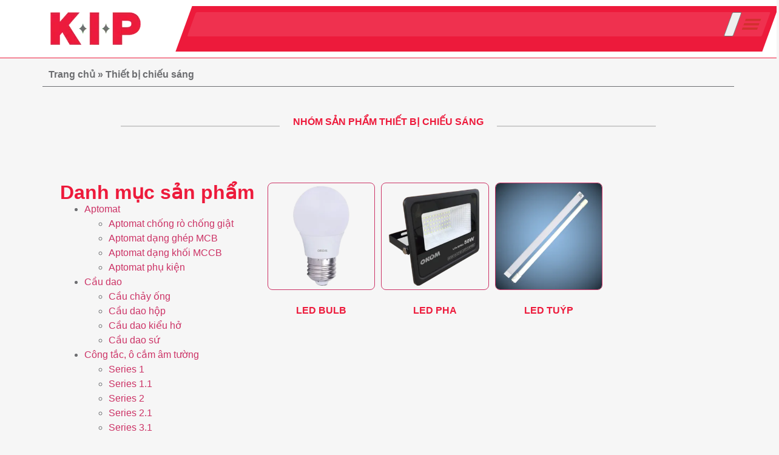

--- FILE ---
content_type: text/html; charset=UTF-8
request_url: https://kipvietnam.vn/thiet-bi-chieu-sang/
body_size: 27216
content:
<!doctype html><html lang="vi" prefix="og: https://ogp.me/ns#"><head><script data-no-optimize="1">var litespeed_docref=sessionStorage.getItem("litespeed_docref");litespeed_docref&&(Object.defineProperty(document,"referrer",{get:function(){return litespeed_docref}}),sessionStorage.removeItem("litespeed_docref"));</script> <meta charset="UTF-8"><meta name="viewport" content="width=device-width, initial-scale=1"><link rel="profile" href="https://gmpg.org/xfn/11"><title>Nhóm sản phẩm Thiết bị chiếu sáng | K.I.P Việt Nam</title><meta name="robots" content="follow, index, max-snippet:-1, max-video-preview:-1, max-image-preview:large"/><link rel="canonical" href="https://kipvietnam.vn/thiet-bi-chieu-sang/" /><meta name="keywords" content="Thiết bị chiếu sáng"/><meta property="og:locale" content="vi_VN" /><meta property="og:type" content="article" /><meta property="og:title" content="Nhóm sản phẩm Thiết bị chiếu sáng | K.I.P Việt Nam" /><meta property="og:url" content="https://kipvietnam.vn/thiet-bi-chieu-sang/" /><meta property="og:site_name" content="Công ty cổ phần K.I.P Việt Nam" /><meta property="article:publisher" content="https://www.facebook.com/kipvietnam" /><meta property="og:image" content="https://kipvietnam.vn/wp-content/uploads/2024/05/7w.png" /><meta property="og:image:secure_url" content="https://kipvietnam.vn/wp-content/uploads/2024/05/7w.png" /><meta property="og:image:width" content="600" /><meta property="og:image:height" content="600" /><meta property="og:image:type" content="image/png" /><meta name="twitter:card" content="summary_large_image" /><meta name="twitter:title" content="Nhóm sản phẩm Thiết bị chiếu sáng | K.I.P Việt Nam" /> <script type="application/ld+json" class="rank-math-schema-pro">{"@context":"https://schema.org","@graph":[{"@type":"Organization","@id":"https://kipvietnam.vn/#organization","name":"C\u00f4ng ty c\u1ed5 ph\u1ea7n K.I.P Vi\u1ec7t Nam","sameAs":["https://www.facebook.com/kipvietnam"]},{"@type":"WebSite","@id":"https://kipvietnam.vn/#website","url":"https://kipvietnam.vn","name":"C\u00f4ng ty c\u1ed5 ph\u1ea7n K.I.P Vi\u1ec7t Nam","publisher":{"@id":"https://kipvietnam.vn/#organization"},"inLanguage":"vi"},{"@type":"BreadcrumbList","@id":"https://kipvietnam.vn/thiet-bi-chieu-sang/#breadcrumb","itemListElement":[{"@type":"ListItem","position":"1","item":{"@id":"https://kipvietnam.vn","name":"Trang ch\u1ee7"}},{"@type":"ListItem","position":"2","item":{"@id":"https://kipvietnam.vn/thiet-bi-chieu-sang/","name":"Thi\u1ebft b\u1ecb chi\u1ebfu s\u00e1ng"}}]},{"@type":"CollectionPage","@id":"https://kipvietnam.vn/thiet-bi-chieu-sang/#webpage","url":"https://kipvietnam.vn/thiet-bi-chieu-sang/","name":"Nh\u00f3m s\u1ea3n ph\u1ea9m Thi\u1ebft b\u1ecb chi\u1ebfu s\u00e1ng | K.I.P Vi\u1ec7t Nam","isPartOf":{"@id":"https://kipvietnam.vn/#website"},"inLanguage":"vi","breadcrumb":{"@id":"https://kipvietnam.vn/thiet-bi-chieu-sang/#breadcrumb"}}]}</script> <link rel='dns-prefetch' href='//fonts.googleapis.com' /><link rel="alternate" type="application/rss+xml" title="Dòng thông tin K.I.P Việt Nam &raquo;" href="https://kipvietnam.vn/feed/" /><link rel="alternate" type="application/rss+xml" title="K.I.P Việt Nam &raquo; Dòng bình luận" href="https://kipvietnam.vn/comments/feed/" /><link rel="alternate" type="application/rss+xml" title="Nguồn cấp K.I.P Việt Nam &raquo; Thiết bị chiếu sáng Danh mục" href="https://kipvietnam.vn/thiet-bi-chieu-sang/feed/" /><style id='wp-img-auto-sizes-contain-inline-css'>img:is([sizes=auto i],[sizes^="auto," i]){contain-intrinsic-size:3000px 1500px}
/*# sourceURL=wp-img-auto-sizes-contain-inline-css */</style><style id="litespeed-ccss">:root{--wp--preset--aspect-ratio--square:1;--wp--preset--aspect-ratio--4-3:4/3;--wp--preset--aspect-ratio--3-4:3/4;--wp--preset--aspect-ratio--3-2:3/2;--wp--preset--aspect-ratio--2-3:2/3;--wp--preset--aspect-ratio--16-9:16/9;--wp--preset--aspect-ratio--9-16:9/16;--wp--preset--color--black:#000;--wp--preset--color--cyan-bluish-gray:#abb8c3;--wp--preset--color--white:#fff;--wp--preset--color--pale-pink:#f78da7;--wp--preset--color--vivid-red:#cf2e2e;--wp--preset--color--luminous-vivid-orange:#ff6900;--wp--preset--color--luminous-vivid-amber:#fcb900;--wp--preset--color--light-green-cyan:#7bdcb5;--wp--preset--color--vivid-green-cyan:#00d084;--wp--preset--color--pale-cyan-blue:#8ed1fc;--wp--preset--color--vivid-cyan-blue:#0693e3;--wp--preset--color--vivid-purple:#9b51e0;--wp--preset--gradient--vivid-cyan-blue-to-vivid-purple:linear-gradient(135deg,rgba(6,147,227,1) 0%,#9b51e0 100%);--wp--preset--gradient--light-green-cyan-to-vivid-green-cyan:linear-gradient(135deg,#7adcb4 0%,#00d082 100%);--wp--preset--gradient--luminous-vivid-amber-to-luminous-vivid-orange:linear-gradient(135deg,rgba(252,185,0,1) 0%,rgba(255,105,0,1) 100%);--wp--preset--gradient--luminous-vivid-orange-to-vivid-red:linear-gradient(135deg,rgba(255,105,0,1) 0%,#cf2e2e 100%);--wp--preset--gradient--very-light-gray-to-cyan-bluish-gray:linear-gradient(135deg,#eee 0%,#a9b8c3 100%);--wp--preset--gradient--cool-to-warm-spectrum:linear-gradient(135deg,#4aeadc 0%,#9778d1 20%,#cf2aba 40%,#ee2c82 60%,#fb6962 80%,#fef84c 100%);--wp--preset--gradient--blush-light-purple:linear-gradient(135deg,#ffceec 0%,#9896f0 100%);--wp--preset--gradient--blush-bordeaux:linear-gradient(135deg,#fecda5 0%,#fe2d2d 50%,#6b003e 100%);--wp--preset--gradient--luminous-dusk:linear-gradient(135deg,#ffcb70 0%,#c751c0 50%,#4158d0 100%);--wp--preset--gradient--pale-ocean:linear-gradient(135deg,#fff5cb 0%,#b6e3d4 50%,#33a7b5 100%);--wp--preset--gradient--electric-grass:linear-gradient(135deg,#caf880 0%,#71ce7e 100%);--wp--preset--gradient--midnight:linear-gradient(135deg,#020381 0%,#2874fc 100%);--wp--preset--font-size--small:13px;--wp--preset--font-size--medium:20px;--wp--preset--font-size--large:36px;--wp--preset--font-size--x-large:42px;--wp--preset--font-family--inter:"Inter",sans-serif;--wp--preset--font-family--cardo:Cardo;--wp--preset--spacing--20:.44rem;--wp--preset--spacing--30:.67rem;--wp--preset--spacing--40:1rem;--wp--preset--spacing--50:1.5rem;--wp--preset--spacing--60:2.25rem;--wp--preset--spacing--70:3.38rem;--wp--preset--spacing--80:5.06rem;--wp--preset--shadow--natural:6px 6px 9px rgba(0,0,0,.2);--wp--preset--shadow--deep:12px 12px 50px rgba(0,0,0,.4);--wp--preset--shadow--sharp:6px 6px 0px rgba(0,0,0,.2);--wp--preset--shadow--outlined:6px 6px 0px -3px rgba(255,255,255,1),6px 6px rgba(0,0,0,1);--wp--preset--shadow--crisp:6px 6px 0px rgba(0,0,0,1)}:root{--woocommerce:#7f54b3;--wc-green:#7ad03a;--wc-red:#a00;--wc-orange:#ffba00;--wc-blue:#2ea2cc;--wc-primary:#7f54b3;--wc-primary-text:#fff;--wc-secondary:#e9e6ed;--wc-secondary-text:#515151;--wc-highlight:#b3af54;--wc-highligh-text:#fff;--wc-content-bg:#fff;--wc-subtext:#767676}.woocommerce img,.woocommerce-page img{height:auto;max-width:100%}.woocommerce ul.products,.woocommerce-page ul.products{clear:both}.woocommerce ul.products:after,.woocommerce ul.products:before,.woocommerce-page ul.products:after,.woocommerce-page ul.products:before{content:" ";display:table}.woocommerce ul.products:after,.woocommerce-page ul.products:after{clear:both}.woocommerce ul.products li.product,.woocommerce-page ul.products li.product{float:left;margin:0 3.8% 2.992em 0;padding:0;position:relative;width:22.05%;margin-left:0}.woocommerce ul.products li.first,.woocommerce-page ul.products li.first{clear:both}.woocommerce ul.products li.last,.woocommerce-page ul.products li.last{margin-right:0}@media only screen and (max-width:768px){:root{--woocommerce:#7f54b3;--wc-green:#7ad03a;--wc-red:#a00;--wc-orange:#ffba00;--wc-blue:#2ea2cc;--wc-primary:#7f54b3;--wc-primary-text:#fff;--wc-secondary:#e9e6ed;--wc-secondary-text:#515151;--wc-highlight:#b3af54;--wc-highligh-text:#fff;--wc-content-bg:#fff;--wc-subtext:#767676}.woocommerce ul.products[class*=columns-] li.product,.woocommerce-page ul.products[class*=columns-] li.product{width:48%;float:left;clear:both;margin:0 0 2.992em}.woocommerce ul.products[class*=columns-] li.product:nth-child(2n),.woocommerce-page ul.products[class*=columns-] li.product:nth-child(2n){float:right;clear:none!important}}:root{--woocommerce:#7f54b3;--wc-green:#7ad03a;--wc-red:#a00;--wc-orange:#ffba00;--wc-blue:#2ea2cc;--wc-primary:#7f54b3;--wc-primary-text:#fff;--wc-secondary:#e9e6ed;--wc-secondary-text:#515151;--wc-highlight:#b3af54;--wc-highligh-text:#fff;--wc-content-bg:#fff;--wc-subtext:#767676}.screen-reader-text{clip:rect(1px,1px,1px,1px);height:1px;overflow:hidden;position:absolute!important;width:1px;word-wrap:normal!important}.woocommerce div.product{margin-bottom:0;position:relative}.woocommerce ul.products{margin:0 0 1em;padding:0;list-style:none outside;clear:both}.woocommerce ul.products:after,.woocommerce ul.products:before{content:" ";display:table}.woocommerce ul.products:after{clear:both}.woocommerce ul.products li{list-style:none outside}.woocommerce ul.products li.product .woocommerce-loop-category__title{padding:.5em 0;margin:0;font-size:1em}.woocommerce ul.products li.product a{text-decoration:none}.woocommerce ul.products li.product a img{width:100%;height:auto;display:block;margin:0 0 1em;box-shadow:none}#mega-menu-wrap-menu-1,#mega-menu-wrap-menu-1 #mega-menu-menu-1,#mega-menu-wrap-menu-1 #mega-menu-menu-1 ul.mega-sub-menu,#mega-menu-wrap-menu-1 #mega-menu-menu-1 li.mega-menu-item,#mega-menu-wrap-menu-1 #mega-menu-menu-1 a.mega-menu-link{border-radius:0;box-shadow:none;background:0 0;border:0;bottom:auto;box-sizing:border-box;clip:auto;color:#666;display:block;float:none;font-family:inherit;font-size:14px;height:auto;left:auto;line-height:1.7;list-style-type:none;margin:0;min-height:auto;max-height:none;min-width:auto;max-width:none;opacity:1;outline:none;overflow:visible;padding:0;position:relative;right:auto;text-align:left;text-decoration:none;text-indent:0;text-transform:none;transform:none;top:auto;vertical-align:baseline;visibility:inherit;width:auto;word-wrap:break-word;white-space:normal}#mega-menu-wrap-menu-1:before,#mega-menu-wrap-menu-1 #mega-menu-menu-1:before,#mega-menu-wrap-menu-1 #mega-menu-menu-1 ul.mega-sub-menu:before,#mega-menu-wrap-menu-1 #mega-menu-menu-1 li.mega-menu-item:before,#mega-menu-wrap-menu-1 #mega-menu-menu-1 a.mega-menu-link:before,#mega-menu-wrap-menu-1:after,#mega-menu-wrap-menu-1 #mega-menu-menu-1:after,#mega-menu-wrap-menu-1 #mega-menu-menu-1 ul.mega-sub-menu:after,#mega-menu-wrap-menu-1 #mega-menu-menu-1 li.mega-menu-item:after,#mega-menu-wrap-menu-1 #mega-menu-menu-1 a.mega-menu-link:after{display:none}#mega-menu-wrap-menu-1{border-radius:0}@media only screen and (min-width:790px){#mega-menu-wrap-menu-1{background:rgba(255,255,255,0)}}#mega-menu-wrap-menu-1 #mega-menu-menu-1{text-align:right;padding:0}#mega-menu-wrap-menu-1 #mega-menu-menu-1 a.mega-menu-link{display:inline}#mega-menu-wrap-menu-1 #mega-menu-menu-1 li.mega-menu-item>ul.mega-sub-menu{display:block;visibility:hidden;opacity:1}@media only screen and (max-width:789px){#mega-menu-wrap-menu-1 #mega-menu-menu-1 li.mega-menu-item>ul.mega-sub-menu{display:none;visibility:visible;opacity:1}}#mega-menu-wrap-menu-1 #mega-menu-menu-1 li.mega-menu-item.mega-menu-megamenu ul.mega-sub-menu ul.mega-sub-menu{visibility:inherit;opacity:1;display:block}#mega-menu-wrap-menu-1 #mega-menu-menu-1 li.mega-menu-item a.mega-menu-link:before{display:inline-block;font:inherit;font-family:dashicons;position:static;margin:0 6px 0 0;vertical-align:top;-webkit-font-smoothing:antialiased;-moz-osx-font-smoothing:grayscale;color:inherit;background:0 0;height:auto;width:auto;top:auto}@media only screen and (min-width:790px){#mega-menu-wrap-menu-1 #mega-menu-menu-1>li.mega-menu-megamenu.mega-menu-item{position:static}}#mega-menu-wrap-menu-1 #mega-menu-menu-1>li.mega-menu-item{margin:0;display:inline-block;height:auto;vertical-align:middle}#mega-menu-wrap-menu-1 #mega-menu-menu-1>li.mega-menu-item>a.mega-menu-link{line-height:40px;height:40px;padding:0 10px;vertical-align:baseline;width:auto;display:block;color:#fff;text-transform:uppercase;text-decoration:none;text-align:left;background:rgba(109,110,113,0);border:0;border-radius:0;font-family:inherit;font-size:15px;font-weight:700;outline:none}@media only screen and (max-width:789px){#mega-menu-wrap-menu-1 #mega-menu-menu-1>li.mega-menu-item{display:list-item;margin:0;clear:both;border:0}#mega-menu-wrap-menu-1 #mega-menu-menu-1>li.mega-menu-item>a.mega-menu-link{border-radius:0;border:0;margin:0;line-height:40px;height:40px;padding:0 10px;background:0 0;text-align:left;color:#fff;font-size:14px}}#mega-menu-wrap-menu-1 #mega-menu-menu-1>li.mega-menu-megamenu>ul.mega-sub-menu{z-index:99999;border-radius:3px;background:#fff;border-top:1px solid red;border-left:1px solid red;border-right:1px solid red;border-bottom:1px solid red;padding:0;position:absolute;width:100%;max-width:none;left:0}@media only screen and (max-width:789px){#mega-menu-wrap-menu-1 #mega-menu-menu-1>li.mega-menu-megamenu>ul.mega-sub-menu{float:left;position:static;width:100%}}@media only screen and (min-width:790px){#mega-menu-wrap-menu-1 #mega-menu-menu-1>li.mega-menu-megamenu>ul.mega-sub-menu li.mega-menu-columns-1-of-3{width:33.33333%}}#mega-menu-wrap-menu-1 #mega-menu-menu-1>li.mega-menu-megamenu>ul.mega-sub-menu>li.mega-menu-item ul.mega-sub-menu{clear:both}#mega-menu-wrap-menu-1 #mega-menu-menu-1>li.mega-menu-megamenu>ul.mega-sub-menu>li.mega-menu-item{color:#666;font-family:inherit;font-size:14px;display:block;float:left;clear:none;padding:15px;vertical-align:top}#mega-menu-wrap-menu-1 #mega-menu-menu-1>li.mega-menu-megamenu>ul.mega-sub-menu>li.mega-menu-item.mega-menu-clear{clear:left}#mega-menu-wrap-menu-1 #mega-menu-menu-1>li.mega-menu-megamenu>ul.mega-sub-menu>li.mega-menu-item>a.mega-menu-link{color:#555;font-family:inherit;font-size:16px;text-transform:uppercase;text-decoration:none;font-weight:700;text-align:left;margin:0;padding:0;vertical-align:top;display:block;border:0}#mega-menu-wrap-menu-1 #mega-menu-menu-1>li.mega-menu-megamenu>ul.mega-sub-menu>li.mega-menu-item li.mega-menu-item>a.mega-menu-link{color:#666;font-family:inherit;font-size:14px;text-transform:none;text-decoration:none;font-weight:400;text-align:left;margin:0;padding:0;vertical-align:top;display:block;border:0}@media only screen and (max-width:789px){#mega-menu-wrap-menu-1 #mega-menu-menu-1>li.mega-menu-megamenu>ul.mega-sub-menu{border:0;padding:10px;border-radius:0}#mega-menu-wrap-menu-1 #mega-menu-menu-1>li.mega-menu-megamenu>ul.mega-sub-menu>li.mega-menu-item{width:100%;clear:both}}#mega-menu-wrap-menu-1 #mega-menu-menu-1>li.mega-menu-flyout ul.mega-sub-menu{z-index:99999;position:absolute;width:350px;max-width:none;padding:0;border:0;background:#fff;border-radius:0}@media only screen and (max-width:789px){#mega-menu-wrap-menu-1 #mega-menu-menu-1>li.mega-menu-flyout ul.mega-sub-menu{float:left;position:static;width:100%;padding:0;border:0;border-radius:0}}#mega-menu-wrap-menu-1 #mega-menu-menu-1>li.mega-menu-flyout ul.mega-sub-menu li.mega-menu-item{border-bottom:1px solid #f1f1f1}#mega-menu-wrap-menu-1 #mega-menu-menu-1>li.mega-menu-flyout ul.mega-sub-menu li.mega-menu-item:last-child{border-bottom:0;box-shadow:none}@media only screen and (max-width:789px){#mega-menu-wrap-menu-1 #mega-menu-menu-1>li.mega-menu-flyout ul.mega-sub-menu li.mega-menu-item{clear:both}}#mega-menu-wrap-menu-1 #mega-menu-menu-1>li.mega-menu-flyout ul.mega-sub-menu li.mega-menu-item a.mega-menu-link{display:block;background:#fff;color:#666;font-family:Roboto;font-size:14px;font-weight:400;padding:0 10px;line-height:35px;text-decoration:none;text-transform:none;vertical-align:baseline}#mega-menu-wrap-menu-1 #mega-menu-menu-1>li.mega-menu-flyout ul.mega-sub-menu li.mega-menu-item:first-child>a.mega-menu-link{border-top-left-radius:0;border-top-right-radius:0}@media only screen and (max-width:789px){#mega-menu-wrap-menu-1 #mega-menu-menu-1>li.mega-menu-flyout ul.mega-sub-menu li.mega-menu-item:first-child>a.mega-menu-link{border-top-left-radius:0;border-top-right-radius:0}}#mega-menu-wrap-menu-1 #mega-menu-menu-1>li.mega-menu-flyout ul.mega-sub-menu li.mega-menu-item:last-child>a.mega-menu-link{border-bottom-right-radius:0;border-bottom-left-radius:0}@media only screen and (max-width:789px){#mega-menu-wrap-menu-1 #mega-menu-menu-1>li.mega-menu-flyout ul.mega-sub-menu li.mega-menu-item:last-child>a.mega-menu-link{border-bottom-right-radius:0;border-bottom-left-radius:0}}#mega-menu-wrap-menu-1 #mega-menu-menu-1>li.mega-menu-flyout ul.mega-sub-menu li.mega-menu-item ul.mega-sub-menu{position:absolute;left:100%;top:0}@media only screen and (max-width:789px){#mega-menu-wrap-menu-1 #mega-menu-menu-1>li.mega-menu-flyout ul.mega-sub-menu li.mega-menu-item ul.mega-sub-menu{position:static;left:0;width:100%}#mega-menu-wrap-menu-1 #mega-menu-menu-1>li.mega-menu-flyout ul.mega-sub-menu li.mega-menu-item ul.mega-sub-menu a.mega-menu-link{padding-left:20px}}#mega-menu-wrap-menu-1 #mega-menu-menu-1 li.mega-menu-item-has-children>a.mega-menu-link>span.mega-indicator{display:inline-block;width:auto;background:0 0;position:relative;left:auto;min-width:auto;font-size:inherit;padding:0;margin:0 0 0 6px;height:auto;line-height:inherit;color:inherit}#mega-menu-wrap-menu-1 #mega-menu-menu-1 li.mega-menu-item-has-children>a.mega-menu-link>span.mega-indicator:after{content:'\f140';font-family:dashicons;font-weight:400;display:inline-block;margin:0;vertical-align:top;-webkit-font-smoothing:antialiased;-moz-osx-font-smoothing:grayscale;transform:rotate(0);color:inherit;position:relative;background:0 0;height:auto;width:auto;right:auto;line-height:inherit}#mega-menu-wrap-menu-1 #mega-menu-menu-1 li.mega-menu-item-has-children li.mega-menu-item-has-children>a.mega-menu-link>span.mega-indicator{float:right}@media only screen and (max-width:789px){#mega-menu-wrap-menu-1 #mega-menu-menu-1 li.mega-menu-item-has-children>a.mega-menu-link>span.mega-indicator{float:right}}#mega-menu-wrap-menu-1 #mega-menu-menu-1 li.mega-menu-megamenu:not(.mega-menu-tabbed) li.mega-menu-item-has-children:not(.mega-collapse-children)>a.mega-menu-link>span.mega-indicator{display:none}@media only screen and (min-width:790px){#mega-menu-wrap-menu-1 #mega-menu-menu-1 li.mega-menu-flyout li.mega-menu-item a.mega-menu-link>span.mega-indicator:after{content:'\f139'}}@media only screen and (max-width:789px){#mega-menu-wrap-menu-1:after{content:"";display:table;clear:both}}#mega-menu-wrap-menu-1 .mega-menu-toggle{display:none;z-index:1;background:rgba(255,255,255,.1);border-radius:2px;line-height:40px;height:40px;text-align:left;outline:none;white-space:nowrap}@media only screen and (max-width:789px){#mega-menu-wrap-menu-1 .mega-menu-toggle{display:-webkit-box;display:-ms-flexbox;display:-webkit-flex;display:flex}}#mega-menu-wrap-menu-1 .mega-menu-toggle .mega-toggle-blocks-left,#mega-menu-wrap-menu-1 .mega-menu-toggle .mega-toggle-blocks-center,#mega-menu-wrap-menu-1 .mega-menu-toggle .mega-toggle-blocks-right{display:-webkit-box;display:-ms-flexbox;display:-webkit-flex;display:flex;-ms-flex-preferred-size:33.33%;-webkit-flex-basis:33.33%;flex-basis:33.33%}#mega-menu-wrap-menu-1 .mega-menu-toggle .mega-toggle-blocks-left{-webkit-box-flex:1;-ms-flex:1;-webkit-flex:1;flex:1;-webkit-box-pack:start;-ms-flex-pack:start;-webkit-justify-content:flex-start;justify-content:flex-start}#mega-menu-wrap-menu-1 .mega-menu-toggle .mega-toggle-blocks-center{-webkit-box-pack:center;-ms-flex-pack:center;-webkit-justify-content:center;justify-content:center}#mega-menu-wrap-menu-1 .mega-menu-toggle .mega-toggle-blocks-right{-webkit-box-flex:1;-ms-flex:1;-webkit-flex:1;flex:1;-webkit-box-pack:end;-ms-flex-pack:end;-webkit-justify-content:flex-end;justify-content:flex-end}#mega-menu-wrap-menu-1 .mega-menu-toggle .mega-toggle-blocks-right .mega-toggle-block{margin-right:6px}#mega-menu-wrap-menu-1 .mega-menu-toggle .mega-toggle-blocks-right .mega-toggle-block:only-child{margin-left:6px}#mega-menu-wrap-menu-1 .mega-menu-toggle .mega-toggle-block{display:-webkit-box;display:-ms-flexbox;display:-webkit-flex;display:flex;height:100%;outline:0;-webkit-align-self:center;-ms-flex-item-align:center;align-self:center;-ms-flex-negative:0;-webkit-flex-shrink:0;flex-shrink:0}@media only screen and (max-width:789px){#mega-menu-wrap-menu-1 .mega-menu-toggle+#mega-menu-menu-1{background:#6d6e71;padding:0;display:none;position:absolute;width:100%;z-index:9999999}}#mega-menu-wrap-menu-1 .mega-menu-toggle .mega-toggle-block-1:after{content:'\f333';font-family:'dashicons';font-size:36px;color:#d32f2f;margin:0 0 0 5px}#mega-menu-wrap-menu-1 .mega-menu-toggle .mega-toggle-block-1 .mega-toggle-label{color:#ddd;font-size:14px}#mega-menu-wrap-menu-1 .mega-menu-toggle .mega-toggle-block-1 .mega-toggle-label .mega-toggle-label-open{display:none}#mega-menu-wrap-menu-1 .mega-menu-toggle .mega-toggle-block-1 .mega-toggle-label .mega-toggle-label-closed{display:inline}#mega-menu-wrap-menu-1 #mega-menu-menu-1 li.mega-menu-item a[class^=genericon]:before{font-family:genericons}#mega-menu-wrap-menu-1{clear:both}.genericon-play:before{content:"\f452"}html{line-height:1.15;-webkit-text-size-adjust:100%}*,:after,:before{box-sizing:border-box}body{margin:0;font-family:-apple-system,BlinkMacSystemFont,Segoe UI,Roboto,Helvetica Neue,Arial,Noto Sans,sans-serif,Apple Color Emoji,Segoe UI Emoji,Segoe UI Symbol,Noto Color Emoji;font-size:1rem;font-weight:400;line-height:1.5;color:#333;background-color:#fff;-webkit-font-smoothing:antialiased;-moz-osx-font-smoothing:grayscale}h2,h4{margin-block-start:.5rem;margin-block-end:1rem;font-family:inherit;font-weight:500;line-height:1.2;color:inherit}h2{font-size:2rem}h4{font-size:1.5rem}p{margin-block-start:0;margin-block-end:.9rem}a{background-color:transparent;text-decoration:none;color:#c36}img{border-style:none;height:auto;max-width:100%}::-webkit-file-upload-button{-webkit-appearance:button;font:inherit}li,ul{margin-block-start:0;margin-block-end:0;border:0;outline:0;font-size:100%;vertical-align:baseline;background:0 0}.screen-reader-text{clip:rect(1px,1px,1px,1px);height:1px;overflow:hidden;position:absolute!important;width:1px;word-wrap:normal!important}@media screen and (max-device-width:640px){.mega-menu{z-index:999999}.menu-bg{-webkit-transform:skew(0deg)!important;-moz-transform:skew(0deg);-o-transform:skew(0deg);background-color:#ffffff!important}.mega-menu .mega-menu-item a{transform:skew(0deg);-moz-transform:skew(0deg);-o-transform:skew(0deg)}.mega-menu .mega-menu-item .mega-sub-menu{-webkit-transform:skew(0deg);-moz-transform:skew(0deg);-o-transform:skew(0deg)}.mega-menu .mega-menu-item .mega-sub-menu .mega-menu-item{-webkit-transform:skew(-20deg);-moz-transform:skew(0deg);-o-transform:skew(0deg)}}body{overflow-x:hidden}.tieu-de-danh-muc-san-pham .elementor-heading-title{display:grid;grid-template-columns:1fr auto 1fr;grid-template-rows:16px 0;grid-gap:22px}.tieu-de-danh-muc-san-pham .elementor-heading-title:before,.tieu-de-danh-muc-san-pham .elementor-heading-title:after{content:" ";display:block;border-bottom:2px solid #ccc}.anh-dai-dien-danh-muc-san-pham img{border:1px solid!important;border-radius:8px!important}.news-sidebar h4{width:100%;font-size:18px;text-transform:uppercase;font-weight:700;background-color:red;padding:8px;color:white!important}.product-categories .cat-item a:link,.product-categories .cat-item a:visited{color:#000000!important}.menu-bg{-webkit-transform:skew(-20deg);-moz-transform:skew(-20deg);-o-transform:skew(-20deg)}.mega-menu .mega-menu-item a{-webkit-transform:skew(20deg)!important;-moz-transform:skew(20deg);-o-transform:skew(20deg)}.mega-menu .mega-menu-item .mega-sub-menu{-webkit-transform:skew(20deg)!important;-moz-transform:skew(0deg);-o-transform:skew(0deg)}.mega-menu .mega-menu-item .mega-sub-menu .mega-menu-item{-webkit-transform:skew(-20deg)!important;-moz-transform:skew(0deg);-o-transform:skew(0deg)}.mega-menu .mega-menu-item .mega-sub-menu .mega-menu-item a br{display:none}.screen-reader-text{position:absolute;top:-10000em;width:1px;height:1px;margin:-1px;padding:0;overflow:hidden;clip:rect(0,0,0,0);border:0}.elementor *,.elementor :after,.elementor :before{box-sizing:border-box}.elementor a{box-shadow:none;text-decoration:none}.elementor img{height:auto;max-width:100%;border:none;border-radius:0;box-shadow:none}.elementor-element{--flex-direction:initial;--flex-wrap:initial;--justify-content:initial;--align-items:initial;--align-content:initial;--gap:initial;--flex-basis:initial;--flex-grow:initial;--flex-shrink:initial;--order:initial;--align-self:initial;flex-basis:var(--flex-basis);flex-grow:var(--flex-grow);flex-shrink:var(--flex-shrink);order:var(--order);align-self:var(--align-self)}:root{--page-title-display:block}.elementor-page-title{display:var(--page-title-display)}.elementor-widget{position:relative}.elementor-widget:not(:last-child){margin-bottom:20px}.elementor-grid{display:grid;grid-column-gap:var(--grid-column-gap);grid-row-gap:var(--grid-row-gap)}.e-con{--border-radius:0;--border-top-width:0px;--border-right-width:0px;--border-bottom-width:0px;--border-left-width:0px;--border-style:initial;--border-color:initial;--container-widget-width:100%;--container-widget-height:initial;--container-widget-flex-grow:0;--container-widget-align-self:initial;--content-width:min(100%,var(--container-max-width,1140px));--width:100%;--min-height:initial;--height:auto;--text-align:initial;--margin-top:0px;--margin-right:0px;--margin-bottom:0px;--margin-left:0px;--padding-top:var(--container-default-padding-top,10px);--padding-right:var(--container-default-padding-right,10px);--padding-bottom:var(--container-default-padding-bottom,10px);--padding-left:var(--container-default-padding-left,10px);--position:relative;--z-index:revert;--overflow:visible;--gap:var(--widgets-spacing,20px);--overlay-mix-blend-mode:initial;--overlay-opacity:1;--e-con-grid-template-columns:repeat(3,1fr);--e-con-grid-template-rows:repeat(2,1fr);position:var(--position);width:var(--width);min-width:0;min-height:var(--min-height);height:var(--height);border-radius:var(--border-radius);z-index:var(--z-index);overflow:var(--overflow);--flex-wrap-mobile:wrap;margin-block-start:var(--margin-block-start);margin-inline-end:var(--margin-inline-end);margin-block-end:var(--margin-block-end);margin-inline-start:var(--margin-inline-start);padding-inline-start:var(--padding-inline-start);padding-inline-end:var(--padding-inline-end);--margin-block-start:var(--margin-top);--margin-block-end:var(--margin-bottom);--margin-inline-start:var(--margin-left);--margin-inline-end:var(--margin-right);--padding-inline-start:var(--padding-left);--padding-inline-end:var(--padding-right);--padding-block-start:var(--padding-top);--padding-block-end:var(--padding-bottom);--border-block-start-width:var(--border-top-width);--border-block-end-width:var(--border-bottom-width);--border-inline-start-width:var(--border-left-width);--border-inline-end-width:var(--border-right-width)}.e-con.e-flex{--flex-direction:column;--flex-basis:auto;--flex-grow:0;--flex-shrink:1;flex:var(--flex-grow) var(--flex-shrink) var(--flex-basis)}.e-con-full,.e-con>.e-con-inner{text-align:var(--text-align);padding-block-start:var(--padding-block-start);padding-block-end:var(--padding-block-end)}.e-con-full.e-flex,.e-con.e-flex>.e-con-inner{flex-direction:var(--flex-direction)}.e-con,.e-con>.e-con-inner{display:var(--display)}.e-con-boxed.e-flex{flex-direction:column;flex-wrap:nowrap;justify-content:normal;align-items:normal;align-content:normal}.e-con-boxed{text-align:initial;gap:initial}.e-con.e-flex>.e-con-inner{flex-wrap:var(--flex-wrap);justify-content:var(--justify-content);align-items:var(--align-items);align-content:var(--align-content);flex-basis:auto;flex-grow:1;flex-shrink:1;align-self:auto}.e-con>.e-con-inner{gap:var(--gap);width:100%;max-width:var(--content-width);margin:0 auto;padding-inline-start:0;padding-inline-end:0;height:100%}.e-con .elementor-widget.elementor-widget{margin-block-end:0}.e-con:before{content:var(--background-overlay);display:block;position:absolute;mix-blend-mode:var(--overlay-mix-blend-mode);opacity:var(--overlay-opacity);border-radius:var(--border-radius);border-style:var(--border-style);border-color:var(--border-color);border-block-start-width:var(--border-block-start-width);border-inline-end-width:var(--border-inline-end-width);border-block-end-width:var(--border-block-end-width);border-inline-start-width:var(--border-inline-start-width);top:calc(0px - var(--border-top-width));left:calc(0px - var(--border-left-width));width:max(100% + var(--border-left-width) + var(--border-right-width),100%);height:max(100% + var(--border-top-width) + var(--border-bottom-width),100%)}.e-con .elementor-widget{min-width:0}.e-con>.e-con-inner>.elementor-widget>.elementor-widget-container,.e-con>.elementor-widget>.elementor-widget-container{height:100%}.e-con.e-con>.e-con-inner>.elementor-widget,.elementor.elementor .e-con>.elementor-widget{max-width:100%}@media (max-width:767px){.e-con.e-flex{--width:100%;--flex-wrap:var(--flex-wrap-mobile)}}.elementor-heading-title{padding:0;margin:0;line-height:1}.elementor-widget-image{text-align:center}.elementor-widget-image a{display:inline-block}.elementor-widget-image img{vertical-align:middle;display:inline-block}.elementor-item:after,.elementor-item:before{display:block;position:absolute}.elementor-item:not(:hover):not(:focus):not(.elementor-item-active):not(.highlighted):after,.elementor-item:not(:hover):not(:focus):not(.elementor-item-active):not(.highlighted):before{opacity:0}.elementor-nav-menu{position:relative;z-index:2}.elementor-nav-menu:after{clear:both;content:" ";display:block;font:0/0 serif;height:0;overflow:hidden;visibility:hidden}.elementor-nav-menu,.elementor-nav-menu li{display:block;line-height:normal;list-style:none;margin:0;padding:0}.elementor-nav-menu a,.elementor-nav-menu li{position:relative}.elementor-nav-menu li{border-width:0}.elementor-nav-menu a{align-items:center;display:flex}.elementor-nav-menu a{line-height:20px;padding:10px 20px}.elementor-nav-menu--dropdown{background-color:#fff;font-size:13px}.elementor-nav-menu--dropdown-none .elementor-nav-menu--dropdown{display:none}.elementor-nav-menu--dropdown.elementor-nav-menu__container{margin-top:10px;overflow-x:hidden;overflow-y:auto;transform-origin:top}.elementor-nav-menu--dropdown a{color:#33373d}:root{--swiper-theme-color:#007aff}:root{--swiper-navigation-size:44px}.elementor-element{--swiper-theme-color:#000;--swiper-navigation-size:44px;--swiper-pagination-bullet-size:6px;--swiper-pagination-bullet-horizontal-gap:6px}.elementor-kit-9689{--e-global-color-primary:#ed1a3b;--e-global-color-secondary:#6d6e71;--e-global-color-text:#6d6e71;--e-global-color-accent:#6d6e71;--e-global-color-889ef93:#f6f6f6;--e-global-color-931f821:#fff;--e-global-typography-primary-font-family:"Helvetica";--e-global-typography-primary-font-weight:600;--e-global-typography-secondary-font-family:"Helvetica";--e-global-typography-secondary-font-weight:400;--e-global-typography-text-font-family:"Helvetica";--e-global-typography-text-font-weight:400;--e-global-typography-accent-font-family:"Helvetica";--e-global-typography-accent-font-weight:500;color:#6d6e71;font-family:"Helvetica",Sans-serif;background-color:var(--e-global-color-931f821)}.elementor-kit-9689 p{margin-bottom:1.5px}.elementor-kit-9689 h2{font-family:"Tahoma",Sans-serif}.elementor-kit-9689 h4{font-family:"Tahoma",Sans-serif}.e-con{--container-max-width:1140px}.elementor-widget:not(:last-child){margin-block-end:20px}.elementor-element{--widgets-spacing:20px 20px}@media (max-width:1024px){.e-con{--container-max-width:1024px}}@media (max-width:767px){.e-con{--container-max-width:767px}}.elementor-location-header:before{clear:both;content:"";display:table}.elementor-widget-heading .elementor-heading-title{color:var(--e-global-color-primary)}.elementor-widget-theme-archive-title .elementor-heading-title{color:var(--e-global-color-primary)}.elementor-widget-wc-archive-products.elementor-wc-products ul.products li.product .woocommerce-loop-category__title{color:var(--e-global-color-primary)}.elementor-widget-wc-archive-products{--products-title-color:var(--e-global-color-primary)}.elementor-13824 .elementor-element.elementor-element-143ec646{--display:flex;--flex-direction:row;--container-widget-width:calc((1 - var(--container-widget-flex-grow))*100%);--container-widget-height:100%;--container-widget-flex-grow:1;--container-widget-align-self:stretch;--flex-wrap-mobile:wrap;--align-items:center;--gap:0px 0px;border-style:solid;--border-style:solid;border-width:0 0 1px;--border-top-width:0px;--border-right-width:0px;--border-bottom-width:1px;--border-left-width:0px;border-color:var(--e-global-color-primary);--border-color:var(--e-global-color-primary);--margin-top:0px;--margin-bottom:0px;--margin-left:0px;--margin-right:0px}.elementor-13824 .elementor-element.elementor-element-143ec646:not(.elementor-motion-effects-element-type-background){background-color:var(--e-global-color-931f821)}.elementor-13824 .elementor-element.elementor-element-580f17c4{--display:flex;--flex-direction:column;--container-widget-width:100%;--container-widget-height:initial;--container-widget-flex-grow:0;--container-widget-align-self:initial;--flex-wrap-mobile:wrap}.elementor-13824 .elementor-element.elementor-element-6f48a804{--display:flex;--flex-direction:column;--container-widget-width:100%;--container-widget-height:initial;--container-widget-flex-grow:0;--container-widget-align-self:initial;--flex-wrap-mobile:wrap}.elementor-13824 .elementor-element.elementor-element-6f48a804:not(.elementor-motion-effects-element-type-background){background-color:var(--e-global-color-primary)}@media (min-width:768px){.elementor-13824 .elementor-element.elementor-element-580f17c4{--width:30%}.elementor-13824 .elementor-element.elementor-element-6f48a804{--width:100%}}.elementor-14146 .elementor-element.elementor-element-041db50{--display:flex;--margin-top:10px;--margin-bottom:0px;--margin-left:0px;--margin-right:0px;--padding-top:0px;--padding-bottom:0px;--padding-left:0px;--padding-right:0px}.elementor-14146 .elementor-element.elementor-element-7b3fdf6{font-family:"Roboto",Sans-serif;font-size:16px;font-weight:600;color:var(--e-global-color-secondary)}.elementor-14146 .elementor-element.elementor-element-7b3fdf6 a{color:var(--e-global-color-secondary)}.elementor-14146 .elementor-element.elementor-element-7b3fdf6>.elementor-widget-container{margin:0;padding:5px 0 5px 10px;border-style:solid;border-width:0 0 1px}.elementor-14146 .elementor-element.elementor-element-9d227ba{--display:flex;--margin-top:40px;--margin-bottom:40px;--margin-left:0px;--margin-right:0px}.elementor-14146 .elementor-element.elementor-element-6f8ae91{text-align:center}.elementor-14146 .elementor-element.elementor-element-6f8ae91 .elementor-heading-title{font-family:"Tahoma",Sans-serif;font-weight:800;text-transform:uppercase}.elementor-14146 .elementor-element.elementor-element-d3ff34e{--display:flex;--flex-direction:row;--container-widget-width:initial;--container-widget-height:100%;--container-widget-flex-grow:1;--container-widget-align-self:stretch;--flex-wrap-mobile:wrap;--justify-content:center;--gap:0px 0px}.elementor-14146 .elementor-element.elementor-element-0194c54{--display:flex;--flex-direction:column;--container-widget-width:100%;--container-widget-height:initial;--container-widget-flex-grow:0;--container-widget-align-self:initial;--flex-wrap-mobile:wrap}.elementor-14146 .elementor-element.elementor-element-bc163f3{--display:flex;--flex-direction:column;--container-widget-width:100%;--container-widget-height:initial;--container-widget-flex-grow:0;--container-widget-align-self:initial;--flex-wrap-mobile:wrap}.elementor-14146 .elementor-element.elementor-element-52648b9.elementor-wc-products ul.products{grid-column-gap:10px;grid-row-gap:10px}.elementor-14146 .elementor-element.elementor-element-52648b9.elementor-wc-products ul.products li.product{text-align:center;border-style:solid;border-width:0}.elementor-14146 .elementor-element.elementor-element-52648b9.elementor-wc-products ul.products li.product .woocommerce-loop-category__title{font-family:"Roboto",Sans-serif;font-weight:600;text-transform:uppercase}@media (max-width:1024px){.elementor-14146 .elementor-element.elementor-element-52648b9.elementor-wc-products ul.products{grid-column-gap:20px;grid-row-gap:40px}}@media (min-width:768px){.elementor-14146 .elementor-element.elementor-element-9d227ba{--content-width:70%}.elementor-14146 .elementor-element.elementor-element-0194c54{--width:30%}.elementor-14146 .elementor-element.elementor-element-bc163f3{--width:66.6666%}}@media (max-width:767px){.elementor-14146 .elementor-element.elementor-element-6f8ae91 .elementor-heading-title{font-size:18px}.elementor-14146 .elementor-element.elementor-element-52648b9.elementor-wc-products ul.products{grid-column-gap:20px;grid-row-gap:40px}}.elementor-products-grid ul.products.elementor-grid{display:grid;margin:0;grid-column-gap:20px;grid-row-gap:40px}.elementor-products-grid ul.products.elementor-grid:after,.elementor-products-grid ul.products.elementor-grid:before{content:none;display:none}.elementor-products-grid ul.products.elementor-grid li.product{display:var(--button-align-display);flex-direction:var(--button-align-direction);float:none;justify-content:var(--button-align-justify);margin:0;padding:0;width:auto}.woocommerce .elementor-element.elementor-products-grid ul.products li.product{width:auto}@media (min-width:1025px){.elementor-widget-wc-archive-products .woocommerce.columns-4 ul.products{grid-template-columns:repeat(4,1fr)}}@media (max-width:1024px){.elementor-widget-wc-archive-products .products{grid-template-columns:repeat(3,1fr)}}@media (max-width:767px){.elementor-widget-wc-archive-products .products{grid-template-columns:repeat(2,1fr)}}@media screen and (max-width:783px)#heateor_sss_sharing_more_providers .filter input.search{border:1px solid #ccc;width:92.8%}:focus{outline:0}.ekit-wid-con .ekit-review-card--date,.ekit-wid-con .ekit-review-card--desc{grid-area:date}.ekit-wid-con .ekit-review-card--image{width:60px;height:60px;grid-area:thumbnail;min-width:60px;border-radius:50%;background-color:#eae9f7;display:-webkit-box;display:-ms-flexbox;display:flex;-webkit-box-pack:center;-ms-flex-pack:center;justify-content:center;-webkit-box-align:center;-ms-flex-align:center;align-items:center;padding:1rem;position:relative}.ekit-wid-con .ekit-review-card--thumbnail{grid-area:thumbnail;padding-right:1rem}.ekit-wid-con .ekit-review-card--name{grid-area:name;font-size:14px;font-weight:700;margin:0 0 .25rem}.ekit-wid-con .ekit-review-card--stars{grid-area:stars;color:#f4be28;font-size:13px;line-height:20px}.ekit-wid-con .ekit-review-card--comment{grid-area:comment;font-size:16px;line-height:22px;font-weight:400;color:#32323d}.ekit-wid-con .ekit-review-card--actions{grid-area:actions}.ekit-wid-con .ekit-review-card--posted-on{display:-webkit-box;display:-ms-flexbox;display:flex;grid-area:posted-on}@media screen and (max-height:1024px){.e-con.e-parent:nth-of-type(n+3):not(.e-lazyloaded):not(.e-no-lazyload),.e-con.e-parent:nth-of-type(n+3):not(.e-lazyloaded):not(.e-no-lazyload) *{background-image:none!important}}@media screen and (max-height:640px){.e-con.e-parent:nth-of-type(n+2):not(.e-lazyloaded):not(.e-no-lazyload),.e-con.e-parent:nth-of-type(n+2):not(.e-lazyloaded):not(.e-no-lazyload) *{background-image:none!important}}.screen-reader-text{clip:rect(1px,1px,1px,1px);word-wrap:normal!important;border:0;clip-path:inset(50%);height:1px;margin:-1px;overflow:hidden;overflow-wrap:normal!important;padding:0;position:absolute!important;width:1px}</style><link rel="preload" data-asynced="1" data-optimized="2" as="style" onload="this.onload=null;this.rel='stylesheet'" href="https://kipvietnam.vn/wp-content/litespeed/ucss/521303457bf20da9b24308093ef62e59.css?ver=54bbc" /><script data-optimized="1" type="litespeed/javascript" data-src="https://kipvietnam.vn/wp-content/plugins/litespeed-cache/assets/js/css_async.min.js"></script> <style id='global-styles-inline-css'>:root{--wp--preset--aspect-ratio--square: 1;--wp--preset--aspect-ratio--4-3: 4/3;--wp--preset--aspect-ratio--3-4: 3/4;--wp--preset--aspect-ratio--3-2: 3/2;--wp--preset--aspect-ratio--2-3: 2/3;--wp--preset--aspect-ratio--16-9: 16/9;--wp--preset--aspect-ratio--9-16: 9/16;--wp--preset--color--black: #000000;--wp--preset--color--cyan-bluish-gray: #abb8c3;--wp--preset--color--white: #ffffff;--wp--preset--color--pale-pink: #f78da7;--wp--preset--color--vivid-red: #cf2e2e;--wp--preset--color--luminous-vivid-orange: #ff6900;--wp--preset--color--luminous-vivid-amber: #fcb900;--wp--preset--color--light-green-cyan: #7bdcb5;--wp--preset--color--vivid-green-cyan: #00d084;--wp--preset--color--pale-cyan-blue: #8ed1fc;--wp--preset--color--vivid-cyan-blue: #0693e3;--wp--preset--color--vivid-purple: #9b51e0;--wp--preset--gradient--vivid-cyan-blue-to-vivid-purple: linear-gradient(135deg,rgb(6,147,227) 0%,rgb(155,81,224) 100%);--wp--preset--gradient--light-green-cyan-to-vivid-green-cyan: linear-gradient(135deg,rgb(122,220,180) 0%,rgb(0,208,130) 100%);--wp--preset--gradient--luminous-vivid-amber-to-luminous-vivid-orange: linear-gradient(135deg,rgb(252,185,0) 0%,rgb(255,105,0) 100%);--wp--preset--gradient--luminous-vivid-orange-to-vivid-red: linear-gradient(135deg,rgb(255,105,0) 0%,rgb(207,46,46) 100%);--wp--preset--gradient--very-light-gray-to-cyan-bluish-gray: linear-gradient(135deg,rgb(238,238,238) 0%,rgb(169,184,195) 100%);--wp--preset--gradient--cool-to-warm-spectrum: linear-gradient(135deg,rgb(74,234,220) 0%,rgb(151,120,209) 20%,rgb(207,42,186) 40%,rgb(238,44,130) 60%,rgb(251,105,98) 80%,rgb(254,248,76) 100%);--wp--preset--gradient--blush-light-purple: linear-gradient(135deg,rgb(255,206,236) 0%,rgb(152,150,240) 100%);--wp--preset--gradient--blush-bordeaux: linear-gradient(135deg,rgb(254,205,165) 0%,rgb(254,45,45) 50%,rgb(107,0,62) 100%);--wp--preset--gradient--luminous-dusk: linear-gradient(135deg,rgb(255,203,112) 0%,rgb(199,81,192) 50%,rgb(65,88,208) 100%);--wp--preset--gradient--pale-ocean: linear-gradient(135deg,rgb(255,245,203) 0%,rgb(182,227,212) 50%,rgb(51,167,181) 100%);--wp--preset--gradient--electric-grass: linear-gradient(135deg,rgb(202,248,128) 0%,rgb(113,206,126) 100%);--wp--preset--gradient--midnight: linear-gradient(135deg,rgb(2,3,129) 0%,rgb(40,116,252) 100%);--wp--preset--font-size--small: 13px;--wp--preset--font-size--medium: 20px;--wp--preset--font-size--large: 36px;--wp--preset--font-size--x-large: 42px;--wp--preset--spacing--20: 0.44rem;--wp--preset--spacing--30: 0.67rem;--wp--preset--spacing--40: 1rem;--wp--preset--spacing--50: 1.5rem;--wp--preset--spacing--60: 2.25rem;--wp--preset--spacing--70: 3.38rem;--wp--preset--spacing--80: 5.06rem;--wp--preset--shadow--natural: 6px 6px 9px rgba(0, 0, 0, 0.2);--wp--preset--shadow--deep: 12px 12px 50px rgba(0, 0, 0, 0.4);--wp--preset--shadow--sharp: 6px 6px 0px rgba(0, 0, 0, 0.2);--wp--preset--shadow--outlined: 6px 6px 0px -3px rgb(255, 255, 255), 6px 6px rgb(0, 0, 0);--wp--preset--shadow--crisp: 6px 6px 0px rgb(0, 0, 0);}:root { --wp--style--global--content-size: 800px;--wp--style--global--wide-size: 1200px; }:where(body) { margin: 0; }.wp-site-blocks > .alignleft { float: left; margin-right: 2em; }.wp-site-blocks > .alignright { float: right; margin-left: 2em; }.wp-site-blocks > .aligncenter { justify-content: center; margin-left: auto; margin-right: auto; }:where(.wp-site-blocks) > * { margin-block-start: 24px; margin-block-end: 0; }:where(.wp-site-blocks) > :first-child { margin-block-start: 0; }:where(.wp-site-blocks) > :last-child { margin-block-end: 0; }:root { --wp--style--block-gap: 24px; }:root :where(.is-layout-flow) > :first-child{margin-block-start: 0;}:root :where(.is-layout-flow) > :last-child{margin-block-end: 0;}:root :where(.is-layout-flow) > *{margin-block-start: 24px;margin-block-end: 0;}:root :where(.is-layout-constrained) > :first-child{margin-block-start: 0;}:root :where(.is-layout-constrained) > :last-child{margin-block-end: 0;}:root :where(.is-layout-constrained) > *{margin-block-start: 24px;margin-block-end: 0;}:root :where(.is-layout-flex){gap: 24px;}:root :where(.is-layout-grid){gap: 24px;}.is-layout-flow > .alignleft{float: left;margin-inline-start: 0;margin-inline-end: 2em;}.is-layout-flow > .alignright{float: right;margin-inline-start: 2em;margin-inline-end: 0;}.is-layout-flow > .aligncenter{margin-left: auto !important;margin-right: auto !important;}.is-layout-constrained > .alignleft{float: left;margin-inline-start: 0;margin-inline-end: 2em;}.is-layout-constrained > .alignright{float: right;margin-inline-start: 2em;margin-inline-end: 0;}.is-layout-constrained > .aligncenter{margin-left: auto !important;margin-right: auto !important;}.is-layout-constrained > :where(:not(.alignleft):not(.alignright):not(.alignfull)){max-width: var(--wp--style--global--content-size);margin-left: auto !important;margin-right: auto !important;}.is-layout-constrained > .alignwide{max-width: var(--wp--style--global--wide-size);}body .is-layout-flex{display: flex;}.is-layout-flex{flex-wrap: wrap;align-items: center;}.is-layout-flex > :is(*, div){margin: 0;}body .is-layout-grid{display: grid;}.is-layout-grid > :is(*, div){margin: 0;}body{padding-top: 0px;padding-right: 0px;padding-bottom: 0px;padding-left: 0px;}a:where(:not(.wp-element-button)){text-decoration: underline;}:root :where(.wp-element-button, .wp-block-button__link){background-color: #32373c;border-width: 0;color: #fff;font-family: inherit;font-size: inherit;font-style: inherit;font-weight: inherit;letter-spacing: inherit;line-height: inherit;padding-top: calc(0.667em + 2px);padding-right: calc(1.333em + 2px);padding-bottom: calc(0.667em + 2px);padding-left: calc(1.333em + 2px);text-decoration: none;text-transform: inherit;}.has-black-color{color: var(--wp--preset--color--black) !important;}.has-cyan-bluish-gray-color{color: var(--wp--preset--color--cyan-bluish-gray) !important;}.has-white-color{color: var(--wp--preset--color--white) !important;}.has-pale-pink-color{color: var(--wp--preset--color--pale-pink) !important;}.has-vivid-red-color{color: var(--wp--preset--color--vivid-red) !important;}.has-luminous-vivid-orange-color{color: var(--wp--preset--color--luminous-vivid-orange) !important;}.has-luminous-vivid-amber-color{color: var(--wp--preset--color--luminous-vivid-amber) !important;}.has-light-green-cyan-color{color: var(--wp--preset--color--light-green-cyan) !important;}.has-vivid-green-cyan-color{color: var(--wp--preset--color--vivid-green-cyan) !important;}.has-pale-cyan-blue-color{color: var(--wp--preset--color--pale-cyan-blue) !important;}.has-vivid-cyan-blue-color{color: var(--wp--preset--color--vivid-cyan-blue) !important;}.has-vivid-purple-color{color: var(--wp--preset--color--vivid-purple) !important;}.has-black-background-color{background-color: var(--wp--preset--color--black) !important;}.has-cyan-bluish-gray-background-color{background-color: var(--wp--preset--color--cyan-bluish-gray) !important;}.has-white-background-color{background-color: var(--wp--preset--color--white) !important;}.has-pale-pink-background-color{background-color: var(--wp--preset--color--pale-pink) !important;}.has-vivid-red-background-color{background-color: var(--wp--preset--color--vivid-red) !important;}.has-luminous-vivid-orange-background-color{background-color: var(--wp--preset--color--luminous-vivid-orange) !important;}.has-luminous-vivid-amber-background-color{background-color: var(--wp--preset--color--luminous-vivid-amber) !important;}.has-light-green-cyan-background-color{background-color: var(--wp--preset--color--light-green-cyan) !important;}.has-vivid-green-cyan-background-color{background-color: var(--wp--preset--color--vivid-green-cyan) !important;}.has-pale-cyan-blue-background-color{background-color: var(--wp--preset--color--pale-cyan-blue) !important;}.has-vivid-cyan-blue-background-color{background-color: var(--wp--preset--color--vivid-cyan-blue) !important;}.has-vivid-purple-background-color{background-color: var(--wp--preset--color--vivid-purple) !important;}.has-black-border-color{border-color: var(--wp--preset--color--black) !important;}.has-cyan-bluish-gray-border-color{border-color: var(--wp--preset--color--cyan-bluish-gray) !important;}.has-white-border-color{border-color: var(--wp--preset--color--white) !important;}.has-pale-pink-border-color{border-color: var(--wp--preset--color--pale-pink) !important;}.has-vivid-red-border-color{border-color: var(--wp--preset--color--vivid-red) !important;}.has-luminous-vivid-orange-border-color{border-color: var(--wp--preset--color--luminous-vivid-orange) !important;}.has-luminous-vivid-amber-border-color{border-color: var(--wp--preset--color--luminous-vivid-amber) !important;}.has-light-green-cyan-border-color{border-color: var(--wp--preset--color--light-green-cyan) !important;}.has-vivid-green-cyan-border-color{border-color: var(--wp--preset--color--vivid-green-cyan) !important;}.has-pale-cyan-blue-border-color{border-color: var(--wp--preset--color--pale-cyan-blue) !important;}.has-vivid-cyan-blue-border-color{border-color: var(--wp--preset--color--vivid-cyan-blue) !important;}.has-vivid-purple-border-color{border-color: var(--wp--preset--color--vivid-purple) !important;}.has-vivid-cyan-blue-to-vivid-purple-gradient-background{background: var(--wp--preset--gradient--vivid-cyan-blue-to-vivid-purple) !important;}.has-light-green-cyan-to-vivid-green-cyan-gradient-background{background: var(--wp--preset--gradient--light-green-cyan-to-vivid-green-cyan) !important;}.has-luminous-vivid-amber-to-luminous-vivid-orange-gradient-background{background: var(--wp--preset--gradient--luminous-vivid-amber-to-luminous-vivid-orange) !important;}.has-luminous-vivid-orange-to-vivid-red-gradient-background{background: var(--wp--preset--gradient--luminous-vivid-orange-to-vivid-red) !important;}.has-very-light-gray-to-cyan-bluish-gray-gradient-background{background: var(--wp--preset--gradient--very-light-gray-to-cyan-bluish-gray) !important;}.has-cool-to-warm-spectrum-gradient-background{background: var(--wp--preset--gradient--cool-to-warm-spectrum) !important;}.has-blush-light-purple-gradient-background{background: var(--wp--preset--gradient--blush-light-purple) !important;}.has-blush-bordeaux-gradient-background{background: var(--wp--preset--gradient--blush-bordeaux) !important;}.has-luminous-dusk-gradient-background{background: var(--wp--preset--gradient--luminous-dusk) !important;}.has-pale-ocean-gradient-background{background: var(--wp--preset--gradient--pale-ocean) !important;}.has-electric-grass-gradient-background{background: var(--wp--preset--gradient--electric-grass) !important;}.has-midnight-gradient-background{background: var(--wp--preset--gradient--midnight) !important;}.has-small-font-size{font-size: var(--wp--preset--font-size--small) !important;}.has-medium-font-size{font-size: var(--wp--preset--font-size--medium) !important;}.has-large-font-size{font-size: var(--wp--preset--font-size--large) !important;}.has-x-large-font-size{font-size: var(--wp--preset--font-size--x-large) !important;}
:root :where(.wp-block-pullquote){font-size: 1.5em;line-height: 1.6;}
/*# sourceURL=global-styles-inline-css */</style><style id='woocommerce-inline-inline-css'>.woocommerce form .form-row .required { visibility: visible; }
/*# sourceURL=woocommerce-inline-inline-css */</style><style id='heateor_sss_frontend_css-inline-css'>.heateor_sss_button_instagram span.heateor_sss_svg,a.heateor_sss_instagram span.heateor_sss_svg{background:radial-gradient(circle at 30% 107%,#fdf497 0,#fdf497 5%,#fd5949 45%,#d6249f 60%,#285aeb 90%)}.heateor_sss_horizontal_sharing .heateor_sss_svg,.heateor_sss_standard_follow_icons_container .heateor_sss_svg{color:#fff;border-width:0px;border-style:solid;border-color:transparent}.heateor_sss_horizontal_sharing .heateorSssTCBackground{color:#666}.heateor_sss_horizontal_sharing span.heateor_sss_svg:hover,.heateor_sss_standard_follow_icons_container span.heateor_sss_svg:hover{border-color:transparent;}.heateor_sss_vertical_sharing span.heateor_sss_svg,.heateor_sss_floating_follow_icons_container span.heateor_sss_svg{color:#fff;border-width:0px;border-style:solid;border-color:transparent;}.heateor_sss_vertical_sharing .heateorSssTCBackground{color:#666;}.heateor_sss_vertical_sharing span.heateor_sss_svg:hover,.heateor_sss_floating_follow_icons_container span.heateor_sss_svg:hover{border-color:transparent;}@media screen and (max-width:783px) {.heateor_sss_vertical_sharing{display:none!important}}.heateor_sss_sharing_container{
    margin-bottom: 10px;
}
/*# sourceURL=heateor_sss_frontend_css-inline-css */</style><script type="litespeed/javascript" data-src="https://kipvietnam.vn/wp-includes/js/jquery/jquery.min.js" id="jquery-core-js"></script> <script id="wc-single-product-js-extra" type="litespeed/javascript">var wc_single_product_params={"i18n_required_rating_text":"Vui l\u00f2ng ch\u1ecdn m\u1ed9t m\u1ee9c \u0111\u00e1nh gi\u00e1","i18n_rating_options":["1 tr\u00ean 5 sao","2 tr\u00ean 5 sao","3 tr\u00ean 5 sao","4 tr\u00ean 5 sao","5 tr\u00ean 5 sao"],"i18n_product_gallery_trigger_text":"Xem th\u01b0 vi\u1ec7n \u1ea3nh to\u00e0n m\u00e0n h\u00ecnh","review_rating_required":"no","flexslider":{"rtl":!1,"animation":"slide","smoothHeight":!0,"directionNav":!1,"controlNav":"thumbnails","slideshow":!1,"animationSpeed":500,"animationLoop":!1,"allowOneSlide":!1},"zoom_enabled":"","zoom_options":[],"photoswipe_enabled":"","photoswipe_options":{"shareEl":!1,"closeOnScroll":!1,"history":!1,"hideAnimationDuration":0,"showAnimationDuration":0},"flexslider_enabled":""}</script> <script id="woocommerce-js-extra" type="litespeed/javascript">var woocommerce_params={"ajax_url":"/wp-admin/admin-ajax.php","wc_ajax_url":"/?wc-ajax=%%endpoint%%","i18n_password_show":"Hi\u1ec3n th\u1ecb m\u1eadt kh\u1ea9u","i18n_password_hide":"\u1ea8n m\u1eadt kh\u1ea9u"}</script> <link rel="https://api.w.org/" href="https://kipvietnam.vn/wp-json/" /><link rel="alternate" title="JSON" type="application/json" href="https://kipvietnam.vn/wp-json/wp/v2/product_cat/807" /><link rel="EditURI" type="application/rsd+xml" title="RSD" href="https://kipvietnam.vn/xmlrpc.php?rsd" /><meta name="generator" content="WordPress 6.9" />
<noscript><style>.woocommerce-product-gallery{ opacity: 1 !important; }</style></noscript><meta name="generator" content="Elementor 3.34.1; features: e_font_icon_svg, additional_custom_breakpoints; settings: css_print_method-external, google_font-enabled, font_display-swap"><style>.e-con.e-parent:nth-of-type(n+4):not(.e-lazyloaded):not(.e-no-lazyload),
				.e-con.e-parent:nth-of-type(n+4):not(.e-lazyloaded):not(.e-no-lazyload) * {
					background-image: none !important;
				}
				@media screen and (max-height: 1024px) {
					.e-con.e-parent:nth-of-type(n+3):not(.e-lazyloaded):not(.e-no-lazyload),
					.e-con.e-parent:nth-of-type(n+3):not(.e-lazyloaded):not(.e-no-lazyload) * {
						background-image: none !important;
					}
				}
				@media screen and (max-height: 640px) {
					.e-con.e-parent:nth-of-type(n+2):not(.e-lazyloaded):not(.e-no-lazyload),
					.e-con.e-parent:nth-of-type(n+2):not(.e-lazyloaded):not(.e-no-lazyload) * {
						background-image: none !important;
					}
				}</style><style type="text/css">.wpgs-for .slick-arrow::before,.wpgs-nav .slick-prev::before, .wpgs-nav .slick-next::before{color:#dd3333;}.fancybox-bg{background-color:rgba(10,0,0,0.75);}.fancybox-caption,.fancybox-infobar{color:#fff;}.wpgs-nav .slick-slide{border-color:#d8d8d8}.wpgs-nav .slick-current{border-color:#dd3333}.wpgs-video-wrapper{min-height:500px;}</style><link rel="icon" href="https://kipvietnam.vn/wp-content/uploads/2018/11/cropped-icon-K-I-P-100x100.png" sizes="32x32" /><link rel="icon" href="https://kipvietnam.vn/wp-content/uploads/2018/11/cropped-icon-K-I-P-300x300.png" sizes="192x192" /><link rel="apple-touch-icon" href="https://kipvietnam.vn/wp-content/uploads/2018/11/cropped-icon-K-I-P-300x300.png" /><meta name="msapplication-TileImage" content="https://kipvietnam.vn/wp-content/uploads/2018/11/cropped-icon-K-I-P-300x300.png" /><style type="text/css">/** Mega Menu CSS: fs **/</style></head><body class="archive tax-product_cat term-thiet-bi-chieu-sang term-807 wp-custom-logo wp-embed-responsive wp-theme-hello-elementor wp-child-theme-hello-elementor-child theme-hello-elementor woocommerce woocommerce-page woocommerce-no-js mega-menu-menu-1 hello-elementor-default elementor-default elementor-template-full-width elementor-kit-9689 elementor-page-14146"><a class="skip-link screen-reader-text" href="#content">Chuyển đến nội dung</a><div data-elementor-type="header" data-elementor-id="13824" class="elementor elementor-13824 elementor-location-header" data-elementor-post-type="elementor_library"><div class="elementor-element elementor-element-143ec646 e-con-full e-flex e-con e-parent" data-id="143ec646" data-element_type="container" data-settings="{&quot;background_background&quot;:&quot;classic&quot;,&quot;sticky&quot;:&quot;top&quot;,&quot;sticky_on&quot;:[&quot;desktop&quot;],&quot;sticky_offset&quot;:0,&quot;sticky_effects_offset&quot;:0}"><div class="elementor-element elementor-element-580f17c4 e-con-full e-flex e-con e-child" data-id="580f17c4" data-element_type="container"><div class="elementor-element elementor-element-37b81564 elementor-widget elementor-widget-theme-site-logo elementor-widget-image" data-id="37b81564" data-element_type="widget" data-widget_type="theme-site-logo.default"><div class="elementor-widget-container">
<a href="https://kipvietnam.vn">
<img data-lazyloaded="1" src="[data-uri]" width="150" height="55" data-src="https://kipvietnam.vn/wp-content/uploads/2020/08/Logo.png.webp" class="attachment-full size-full wp-image-9447" alt="Công ty Cổ phần K.I.P Việt Nam" data-srcset="https://kipvietnam.vn/wp-content/uploads/2020/08/Logo.png.webp 150w, https://kipvietnam.vn/wp-content/uploads/2020/08/Logo-120x44.png.webp 120w" data-sizes="(max-width: 150px) 100vw, 150px" />				</a></div></div></div><div class="elementor-element elementor-element-6f48a804 e-con-full menu-bg e-flex e-con e-child" data-id="6f48a804" data-element_type="container" data-settings="{&quot;background_background&quot;:&quot;classic&quot;}"><div class="elementor-element elementor-element-42c14fdc elementor-widget elementor-widget-shortcode" data-id="42c14fdc" data-element_type="widget" data-widget_type="shortcode.default"><div class="elementor-widget-container"><div class="elementor-shortcode"><div id="mega-menu-wrap-menu-1" class="mega-menu-wrap"><div class="mega-menu-toggle"><div class="mega-toggle-blocks-left"></div><div class="mega-toggle-blocks-center"></div><div class="mega-toggle-blocks-right"><div class='mega-toggle-block mega-menu-toggle-block mega-toggle-block-1' id='mega-toggle-block-1' tabindex='0'><button class='mega-toggle-standard mega-toggle-label' aria-expanded='false'><span class='mega-toggle-label-closed'></span><span class='mega-toggle-label-open'></span></button></div></div></div><ul id="mega-menu-menu-1" class="mega-menu max-mega-menu mega-menu-horizontal mega-no-js" data-event="hover_intent" data-effect="slide" data-effect-speed="200" data-effect-mobile="disabled" data-effect-speed-mobile="0" data-mobile-force-width="false" data-second-click="close" data-document-click="collapse" data-vertical-behaviour="standard" data-breakpoint="789" data-unbind="true" data-mobile-state="collapse_all" data-mobile-direction="vertical" data-hover-intent-timeout="300" data-hover-intent-interval="100"><li class="mega-menu-item mega-menu-item-type-custom mega-menu-item-object-custom mega-menu-item-home mega-align-bottom-left mega-menu-flyout mega-menu-item-1897" id="mega-menu-item-1897"><a class="mega-menu-link" href="http://kipvietnam.vn/" tabindex="0">Trang chủ</a></li><li class="mega-menu-item mega-menu-item-type-post_type mega-menu-item-object-page mega-menu-item-has-children mega-align-bottom-left mega-menu-flyout mega-menu-item-13884" id="mega-menu-item-13884"><a class="mega-menu-link" href="https://kipvietnam.vn/gioi-thieu/" aria-expanded="false" tabindex="0">Giới thiệu<span class="mega-indicator" aria-hidden="true"></span></a><ul class="mega-sub-menu"><li class="mega-menu-item mega-menu-item-type-post_type mega-menu-item-object-page mega-menu-item-7028" id="mega-menu-item-7028"><a class="mega-menu-link" href="https://kipvietnam.vn/gioi-thieu/">Giới thiệu</a></li><li class="mega-menu-item mega-menu-item-type-post_type mega-menu-item-object-page mega-menu-item-7029" id="mega-menu-item-7029"><a class="mega-menu-link" href="https://kipvietnam.vn/co-cau-to-chuc/">Cơ cấu tổ chức</a></li><li class="mega-menu-item mega-menu-item-type-post_type mega-menu-item-object-page mega-menu-item-7030" id="mega-menu-item-7030"><a class="mega-menu-link" href="https://kipvietnam.vn/lich-su-phat-trien/">Lịch sử phát triển</a></li><li class="mega-menu-item mega-menu-item-type-post_type mega-menu-item-object-page mega-menu-item-7031" id="mega-menu-item-7031"><a class="mega-menu-link" href="https://kipvietnam.vn/nang-luc-san-xuat-kinh-doanh/">Năng lực sản xuất – kinh doanh</a></li><li class="mega-menu-item mega-menu-item-type-post_type mega-menu-item-object-page mega-menu-item-7032" id="mega-menu-item-7032"><a class="mega-menu-link" href="https://kipvietnam.vn/danh-hieu-giai-thuong/">Danh hiệu – giải thưởng</a></li></ul></li><li class="mega-menu-item mega-menu-item-type-custom mega-menu-item-object-custom mega-current-menu-ancestor mega-current-menu-parent mega-menu-item-has-children mega-menu-megamenu mega-align-bottom-left mega-menu-megamenu mega-disable-link mega-menu-item-2211" id="mega-menu-item-2211"><a class="mega-menu-link" tabindex="0" aria-expanded="false" role="button">Sản phẩm<span class="mega-indicator" aria-hidden="true"></span></a><ul class="mega-sub-menu"><li class="mega-menu-item mega-menu-item-type-taxonomy mega-menu-item-object-product_cat mega-menu-item-has-children mega-menu-column-standard mega-menu-columns-1-of-3 mega-menu-item-10044" style="--columns:3; --span:1" id="mega-menu-item-10044"><a class="mega-menu-link" href="https://kipvietnam.vn/aptomat/">Aptomat<span class="mega-indicator" aria-hidden="true"></span></a><ul class="mega-sub-menu"><li class="mega-menu-item mega-menu-item-type-taxonomy mega-menu-item-object-product_cat mega-has-icon mega-icon-left mega-menu-item-14980" id="mega-menu-item-14980"><a class="genericon-play mega-menu-link" href="https://kipvietnam.vn/aptomat-dang-khoi-mccb/">Aptomat dạng khối MCCB</a></li><li class="mega-menu-item mega-menu-item-type-taxonomy mega-menu-item-object-product_cat mega-has-icon mega-icon-left mega-menu-item-14979" id="mega-menu-item-14979"><a class="genericon-play mega-menu-link" href="https://kipvietnam.vn/aptomat-dang-ghep-mcb/">Aptomat dạng ghép MCB</a></li><li class="mega-menu-item mega-menu-item-type-taxonomy mega-menu-item-object-product_cat mega-has-icon mega-icon-left mega-menu-item-14978" id="mega-menu-item-14978"><a class="genericon-play mega-menu-link" href="https://kipvietnam.vn/aptomat-chong-ro-chong-giat/">Aptomat chống rò chống giật</a></li><li class="mega-menu-item mega-menu-item-type-taxonomy mega-menu-item-object-product_cat mega-has-icon mega-icon-left mega-menu-item-14981" id="mega-menu-item-14981"><a class="genericon-play mega-menu-link" href="https://kipvietnam.vn/aptomat-phu-kien/">Aptomat phụ kiện</a></li></ul></li><li class="mega-menu-item mega-menu-item-type-taxonomy mega-menu-item-object-product_cat mega-menu-item-has-children mega-menu-column-standard mega-menu-columns-1-of-3 mega-menu-item-13088" style="--columns:3; --span:1" id="mega-menu-item-13088"><a class="mega-menu-link" href="https://kipvietnam.vn/cau-dao/">Cầu dao<span class="mega-indicator" aria-hidden="true"></span></a><ul class="mega-sub-menu"><li class="mega-menu-item mega-menu-item-type-taxonomy mega-menu-item-object-product_cat mega-has-icon mega-icon-left mega-menu-item-14985" id="mega-menu-item-14985"><a class="genericon-play mega-menu-link" href="https://kipvietnam.vn/cau-dao-su/">Cầu dao sứ</a></li><li class="mega-menu-item mega-menu-item-type-taxonomy mega-menu-item-object-product_cat mega-has-icon mega-icon-left mega-menu-item-14983" id="mega-menu-item-14983"><a class="genericon-play mega-menu-link" href="https://kipvietnam.vn/cau-dao-hop/">Cầu dao hộp</a></li><li class="mega-menu-item mega-menu-item-type-taxonomy mega-menu-item-object-product_cat mega-has-icon mega-icon-left mega-menu-item-14984" id="mega-menu-item-14984"><a class="genericon-play mega-menu-link" href="https://kipvietnam.vn/cau-dao-kieu-ho/">Cầu dao kiểu hở</a></li><li class="mega-menu-item mega-menu-item-type-taxonomy mega-menu-item-object-product_cat mega-has-icon mega-icon-left mega-menu-item-14982" id="mega-menu-item-14982"><a class="genericon-play mega-menu-link" href="https://kipvietnam.vn/nhom-cau-chay-ong/">Cầu chảy ống</a></li></ul></li><li class="mega-menu-item mega-menu-item-type-taxonomy mega-menu-item-object-product_cat mega-menu-item-has-children mega-2-columns mega-menu-column-standard mega-menu-columns-1-of-3 mega-menu-item-10045" style="--columns:3; --span:1" id="mega-menu-item-10045"><a class="mega-menu-link" href="https://kipvietnam.vn/cong-tac-o-cam-am-tuong/">Công tắc, ô cắm âm tường<span class="mega-indicator" aria-hidden="true"></span></a><ul class="mega-sub-menu"><li class="mega-menu-item mega-menu-item-type-taxonomy mega-menu-item-object-product_cat mega-has-icon mega-icon-left mega-menu-item-14986" id="mega-menu-item-14986"><a class="genericon-play mega-menu-link" href="https://kipvietnam.vn/series-1/">Series 1</a></li><li class="mega-menu-item mega-menu-item-type-taxonomy mega-menu-item-object-product_cat mega-has-icon mega-icon-left mega-menu-item-17114" id="mega-menu-item-17114"><a class="genericon-video mega-menu-link" href="https://kipvietnam.vn/series-1-1/">Series 1.1</a></li><li class="mega-menu-item mega-menu-item-type-taxonomy mega-menu-item-object-product_cat mega-has-icon mega-icon-left mega-menu-item-14988" id="mega-menu-item-14988"><a class="genericon-play mega-menu-link" href="https://kipvietnam.vn/series-2/">Series 2</a></li><li class="mega-menu-item mega-menu-item-type-taxonomy mega-menu-item-object-product_cat mega-has-icon mega-icon-left mega-menu-item-17115" id="mega-menu-item-17115"><a class="genericon-video mega-menu-link" href="https://kipvietnam.vn/series-2-1/">Series 2.1</a></li><li class="mega-menu-item mega-menu-item-type-taxonomy mega-menu-item-object-product_cat mega-has-icon mega-icon-left mega-menu-item-17116" id="mega-menu-item-17116"><a class="genericon-video mega-menu-link" href="https://kipvietnam.vn/series-3-1/">Series 3.1</a></li><li class="mega-menu-item mega-menu-item-type-taxonomy mega-menu-item-object-product_cat mega-has-icon mega-icon-left mega-menu-item-14992" id="mega-menu-item-14992"><a class="genericon-play mega-menu-link" href="https://kipvietnam.vn/series-4/">Series 4</a></li></ul></li><li class="mega-menu-item mega-menu-item-type-taxonomy mega-menu-item-object-product_cat mega-menu-item-has-children mega-menu-column-standard mega-menu-columns-1-of-3 mega-menu-clear mega-menu-item-15024" style="--columns:3; --span:1" id="mega-menu-item-15024"><a class="mega-menu-link" href="https://kipvietnam.vn/quat-cong-nghiep/">Quạt công nghiệp<span class="mega-indicator" aria-hidden="true"></span></a><ul class="mega-sub-menu"><li class="mega-menu-item mega-menu-item-type-post_type mega-menu-item-object-product mega-has-icon mega-icon-left mega-menu-item-15043" id="mega-menu-item-15043"><a class="genericon-play mega-menu-link" href="https://kipvietnam.vn/quat-dung-cong-nghiep-de-gang-va-de-composite/">Quạt đứng công nghiệp: Đế gang và đế composite</a></li><li class="mega-menu-item mega-menu-item-type-post_type mega-menu-item-object-product mega-has-icon mega-icon-left mega-menu-item-15042" id="mega-menu-item-15042"><a class="genericon-play mega-menu-link" href="https://kipvietnam.vn/quat-dung-canh-tai-voi-xi-ma-va-canh-tai-voi-son-den/">Quạt đứng: Cánh tai voi xi mạ và cánh tai voi sơn đen</a></li><li class="mega-menu-item mega-menu-item-type-post_type mega-menu-item-object-product mega-has-icon mega-icon-left mega-menu-item-15041" id="mega-menu-item-15041"><a class="genericon-play mega-menu-link" href="https://kipvietnam.vn/quat-san-co-tuoc-nang-chuyen-huong-canh-xi-ma-va-canh-son-den/">Quạt sàn có tuốc năng chuyển hướng: cánh xi mạ và cánh sơn đen</a></li><li class="mega-menu-item mega-menu-item-type-post_type mega-menu-item-object-product mega-has-icon mega-icon-left mega-menu-item-15039" id="mega-menu-item-15039"><a class="genericon-play mega-menu-link" href="https://kipvietnam.vn/quat-thong-gio-tron-ta/">Quạt thông gió tròn TA</a></li><li class="mega-menu-item mega-menu-item-type-post_type mega-menu-item-object-product mega-has-icon mega-icon-left mega-menu-item-15040" id="mega-menu-item-15040"><a class="genericon-play mega-menu-link" href="https://kipvietnam.vn/quat-thong-gio-vuong-khong-chop-fa/">Quạt thông gió vuông không chớp FA</a></li><li class="mega-menu-item mega-menu-item-type-post_type mega-menu-item-object-product mega-has-icon mega-icon-left mega-menu-item-15038" id="mega-menu-item-15038"><a class="genericon-play mega-menu-link" href="https://kipvietnam.vn/quat-dao-tran-cong-nghiep-90w-220v-xdf-45/">Quạt đảo trần công nghiệp 90W 220V (XDF-45)</a></li></ul></li><li class="mega-menu-item mega-menu-item-type-taxonomy mega-menu-item-object-product_cat mega-menu-item-has-children mega-2-columns mega-menu-column-standard mega-menu-columns-1-of-3 mega-menu-item-15334" style="--columns:3; --span:1" id="mega-menu-item-15334"><a class="mega-menu-link" href="https://kipvietnam.vn/thiet-bi-dien-dan-dung/">Thiết bị điện dân dụng<span class="mega-indicator" aria-hidden="true"></span></a><ul class="mega-sub-menu"><li class="mega-menu-item mega-menu-item-type-taxonomy mega-menu-item-object-product_cat mega-has-icon mega-icon-left mega-menu-item-15087" id="mega-menu-item-15087"><a class="genericon-play mega-menu-link" href="https://kipvietnam.vn/cau-chi/">Cầu chì</a></li><li class="mega-menu-item mega-menu-item-type-taxonomy mega-menu-item-object-product_cat mega-has-icon mega-icon-left mega-menu-item-15088" id="mega-menu-item-15088"><a class="genericon-play mega-menu-link" href="https://kipvietnam.vn/cong-tac/">Công tắc</a></li><li class="mega-menu-item mega-menu-item-type-taxonomy mega-menu-item-object-product_cat mega-has-icon mega-icon-left mega-menu-item-15089" id="mega-menu-item-15089"><a class="genericon-play mega-menu-link" href="https://kipvietnam.vn/day-noi-nguon/">Dây nối nguồn</a></li><li class="mega-menu-item mega-menu-item-type-taxonomy mega-menu-item-object-product_cat mega-has-icon mega-icon-left mega-menu-item-15090" id="mega-menu-item-15090"><a class="genericon-play mega-menu-link" href="https://kipvietnam.vn/dui-den/">Đui đèn</a></li><li class="mega-menu-item mega-menu-item-type-taxonomy mega-menu-item-object-product_cat mega-has-icon mega-icon-left mega-menu-item-15091" id="mega-menu-item-15091"><a class="genericon-play mega-menu-link" href="https://kipvietnam.vn/o-cam/">Ổ cắm</a></li><li class="mega-menu-item mega-menu-item-type-taxonomy mega-menu-item-object-product_cat mega-has-icon mega-icon-left mega-menu-item-15092" id="mega-menu-item-15092"><a class="genericon-play mega-menu-link" href="https://kipvietnam.vn/o-dau-noi/">Ổ đấu nối</a></li><li class="mega-menu-item mega-menu-item-type-taxonomy mega-menu-item-object-product_cat mega-has-icon mega-icon-left mega-menu-item-15093" id="mega-menu-item-15093"><a class="genericon-play mega-menu-link" href="https://kipvietnam.vn/phich-cam/">Phích cắm</a></li><li class="mega-menu-item mega-menu-item-type-taxonomy mega-menu-item-object-product_cat mega-has-icon mega-icon-left mega-menu-item-15094" id="mega-menu-item-15094"><a class="genericon-play mega-menu-link" href="https://kipvietnam.vn/phich-cam-lien-day/">Phích cắm liền dây</a></li><li class="mega-menu-item mega-menu-item-type-taxonomy mega-menu-item-object-product_cat mega-has-icon mega-icon-left mega-menu-item-15086" id="mega-menu-item-15086"><a class="genericon-play mega-menu-link" href="https://kipvietnam.vn/bang-dien/">Bảng điện</a></li></ul></li><li class="mega-menu-item mega-menu-item-type-taxonomy mega-menu-item-object-product_cat mega-current-menu-item mega-menu-item-has-children mega-menu-column-standard mega-menu-columns-1-of-3 mega-menu-item-10053" style="--columns:3; --span:1" id="mega-menu-item-10053"><a class="mega-menu-link" href="https://kipvietnam.vn/thiet-bi-chieu-sang/" aria-current="page">Thiết bị chiếu sáng<span class="mega-indicator" aria-hidden="true"></span></a><ul class="mega-sub-menu"><li class="mega-menu-item mega-menu-item-type-taxonomy mega-menu-item-object-product_cat mega-has-icon mega-icon-left mega-menu-item-15007" id="mega-menu-item-15007"><a class="genericon-play mega-menu-link" href="https://kipvietnam.vn/led-tuyp/">Led tuýp</a></li><li class="mega-menu-item mega-menu-item-type-taxonomy mega-menu-item-object-product_cat mega-has-icon mega-icon-left mega-menu-item-15005" id="mega-menu-item-15005"><a class="genericon-play mega-menu-link" href="https://kipvietnam.vn/led-bulb/">Led Bulb</a></li><li class="mega-menu-item mega-menu-item-type-taxonomy mega-menu-item-object-product_cat mega-has-icon mega-icon-left mega-menu-item-15006" id="mega-menu-item-15006"><a class="genericon-play mega-menu-link" href="https://kipvietnam.vn/led-pha/">Led pha</a></li><li class="mega-menu-item mega-menu-item-type-taxonomy mega-menu-item-object-product_cat mega-has-icon mega-icon-left mega-menu-item-15008" id="mega-menu-item-15008"><a class="genericon-play mega-menu-link" href="https://kipvietnam.vn/phu-kien/">Phụ kiện</a></li></ul></li><li class="mega-menu-item mega-menu-item-type-taxonomy mega-menu-item-object-product_cat mega-menu-item-has-children mega-menu-column-standard mega-menu-columns-1-of-3 mega-menu-clear mega-menu-item-10420" style="--columns:3; --span:1" id="mega-menu-item-10420"><a class="mega-menu-link" href="https://kipvietnam.vn/day-va-cap-dien/">Dây và cáp điện<span class="mega-indicator" aria-hidden="true"></span></a><ul class="mega-sub-menu"><li class="mega-menu-item mega-menu-item-type-taxonomy mega-menu-item-object-product_cat mega-has-icon mega-icon-left mega-menu-item-14993" id="mega-menu-item-14993"><a class="genericon-play mega-menu-link" href="https://kipvietnam.vn/cap-dien/">Cáp điện</a></li><li class="mega-menu-item mega-menu-item-type-taxonomy mega-menu-item-object-product_cat mega-has-icon mega-icon-left mega-menu-item-14994" id="mega-menu-item-14994"><a class="genericon-play mega-menu-link" href="https://kipvietnam.vn/day-dien/">Dây điện</a></li></ul></li><li class="mega-menu-item mega-menu-item-type-post_type mega-menu-item-object-page mega-menu-column-standard mega-menu-columns-1-of-3 mega-menu-item-10870" style="--columns:3; --span:1" id="mega-menu-item-10870"><a class="mega-menu-link" href="https://kipvietnam.vn/bang-gia/">Bảng giá</a></li></ul></li><li class="mega-menu-item mega-menu-item-type-taxonomy mega-menu-item-object-category mega-menu-item-has-children mega-align-bottom-left mega-menu-flyout mega-menu-item-14045" id="mega-menu-item-14045"><a class="mega-menu-link" href="https://kipvietnam.vn/nhom-quan-he-co-dong/" aria-expanded="false" tabindex="0">Quan hệ cổ đông<span class="mega-indicator" aria-hidden="true"></span></a><ul class="mega-sub-menu"><li class="mega-menu-item mega-menu-item-type-taxonomy mega-menu-item-object-category mega-menu-item-14299" id="mega-menu-item-14299"><a class="mega-menu-link" href="https://kipvietnam.vn/nhom-quan-he-co-dong/thong-bao/">Thông báo</a></li><li class="mega-menu-item mega-menu-item-type-taxonomy mega-menu-item-object-category mega-menu-item-14300" id="mega-menu-item-14300"><a class="mega-menu-link" href="https://kipvietnam.vn/nhom-quan-he-co-dong/dai-hoi-dong-co-dong/">Đại hội đồng cổ đông</a></li><li class="mega-menu-item mega-menu-item-type-taxonomy mega-menu-item-object-category mega-menu-item-14301" id="mega-menu-item-14301"><a class="mega-menu-link" href="https://kipvietnam.vn/nhom-quan-he-co-dong/bao-cao-thuong-nien/">Báo cáo thường niên</a></li><li class="mega-menu-item mega-menu-item-type-taxonomy mega-menu-item-object-category mega-menu-item-14302" id="mega-menu-item-14302"><a class="mega-menu-link" href="https://kipvietnam.vn/nhom-quan-he-co-dong/bao-cao-tai-chinh/">Báo cáo tài chính</a></li><li class="mega-menu-item mega-menu-item-type-taxonomy mega-menu-item-object-category mega-menu-item-has-children mega-menu-item-1873" id="mega-menu-item-1873"><a class="mega-menu-link" href="https://kipvietnam.vn/nhom-quan-he-co-dong/quan-tri-cong-ty/" aria-expanded="false">Quản trị công ty<span class="mega-indicator" aria-hidden="true"></span></a><ul class="mega-sub-menu"><li class="mega-menu-item mega-menu-item-type-taxonomy mega-menu-item-object-category mega-menu-item-14303" id="mega-menu-item-14303"><a class="mega-menu-link" href="https://kipvietnam.vn/nhom-quan-he-co-dong/quan-tri-cong-ty/bao-cao-tinh-hinh-quan-tri-cong-ty/">Báo cáo tình hình quản trị công ty</a></li><li class="mega-menu-item mega-menu-item-type-taxonomy mega-menu-item-object-category mega-menu-item-2629" id="mega-menu-item-2629"><a class="mega-menu-link" href="https://kipvietnam.vn/nhom-quan-he-co-dong/quan-tri-cong-ty/quy-che-quan-tri-noi-bo/">Quy chế quản trị nội bộ</a></li><li class="mega-menu-item mega-menu-item-type-taxonomy mega-menu-item-object-category mega-menu-item-14304" id="mega-menu-item-14304"><a class="mega-menu-link" href="https://kipvietnam.vn/nhom-quan-he-co-dong/quan-tri-cong-ty/dieu-le-cong-ty/">Điều lệ Công ty</a></li><li class="mega-menu-item mega-menu-item-type-taxonomy mega-menu-item-object-category mega-menu-item-2627" id="mega-menu-item-2627"><a class="mega-menu-link" href="https://kipvietnam.vn/nhom-quan-he-co-dong/quan-tri-cong-ty/ban-cao-bach/">Bản cáo bạch</a></li></ul></li></ul></li><li class="mega-menu-item mega-menu-item-type-taxonomy mega-menu-item-object-category mega-menu-item-has-children mega-align-bottom-left mega-menu-flyout mega-menu-item-2188" id="mega-menu-item-2188"><a class="mega-menu-link" href="https://kipvietnam.vn/tin-tuc/" aria-expanded="false" tabindex="0">Tin tức<span class="mega-indicator" aria-hidden="true"></span></a><ul class="mega-sub-menu"><li class="mega-menu-item mega-menu-item-type-taxonomy mega-menu-item-object-category mega-menu-item-2190" id="mega-menu-item-2190"><a class="mega-menu-link" href="https://kipvietnam.vn/tin-tuc/tin-tuc-va-su-kien/">Tin tức và sự kiện</a></li><li class="mega-menu-item mega-menu-item-type-taxonomy mega-menu-item-object-category mega-menu-item-12929" id="mega-menu-item-12929"><a class="mega-menu-link" href="https://kipvietnam.vn/tin-tuc/tuyen-dung/">Tuyển dụng</a></li></ul></li><li class="mega-menu-item mega-menu-item-type-taxonomy mega-menu-item-object-category mega-menu-item-has-children mega-align-bottom-left mega-menu-flyout mega-menu-item-6842" id="mega-menu-item-6842"><a class="mega-menu-link" href="https://kipvietnam.vn/thong-tin-ki-thuat/" aria-expanded="false" tabindex="0">Thông tin kỹ thuật<span class="mega-indicator" aria-hidden="true"></span></a><ul class="mega-sub-menu"><li class="mega-menu-item mega-menu-item-type-taxonomy mega-menu-item-object-category mega-menu-item-7985" id="mega-menu-item-7985"><a class="mega-menu-link" href="https://kipvietnam.vn/ban-co-biet/">Bạn có biết</a></li><li class="mega-menu-item mega-menu-item-type-post_type mega-menu-item-object-post mega-menu-item-4783" id="mega-menu-item-4783"><a class="mega-menu-link" href="https://kipvietnam.vn/huong-dan-su-dung-cau-dao-hop/">Hướng dẫn sử dụng Cầu dao hộp</a></li><li class="mega-menu-item mega-menu-item-type-post_type mega-menu-item-object-post mega-menu-item-2834" id="mega-menu-item-2834"><a class="mega-menu-link" href="https://kipvietnam.vn/dich-vu-bao-hanh-san-pham-va-cac-cau-hoi-thuong-gap-cua-khach-hang-ve-san-pham-cua-k-i-p/">Dịch vụ bảo hành sản phẩm và các câu hỏi thường gặp của khách hàng về sản phẩm của K.I.P</a></li></ul></li><li class="mega-menu-item mega-menu-item-type-custom mega-menu-item-object-custom mega-menu-item-has-children mega-align-bottom-left mega-menu-flyout mega-menu-item-5843" id="mega-menu-item-5843"><a class="mega-menu-link" href="http://#" aria-expanded="false" tabindex="0">Liên hệ<span class="mega-indicator" aria-hidden="true"></span></a><ul class="mega-sub-menu"><li class="mega-menu-item mega-menu-item-type-post_type mega-menu-item-object-page mega-menu-item-5798" id="mega-menu-item-5798"><a class="mega-menu-link" href="https://kipvietnam.vn/lien-he/">Liên hệ</a></li><li class="mega-menu-item mega-menu-item-type-post_type mega-menu-item-object-page mega-menu-item-5848" id="mega-menu-item-5848"><a class="mega-menu-link" href="https://kipvietnam.vn/chi-nhanh/">Chi nhánh</a></li></ul></li></ul></div></div></div></div></div></div></div><div data-elementor-type="product-archive" data-elementor-id="14146" class="elementor elementor-14146 elementor-location-archive product" data-elementor-post-type="elementor_library"><div class="elementor-element elementor-element-041db50 e-flex e-con-boxed e-con e-parent" data-id="041db50" data-element_type="container" data-settings="{&quot;background_background&quot;:&quot;classic&quot;}"><div class="e-con-inner"><div class="elementor-element elementor-element-7b3fdf6 elementor-widget elementor-widget-breadcrumbs" data-id="7b3fdf6" data-element_type="widget" data-widget_type="breadcrumbs.default"><div class="elementor-widget-container"><nav aria-label="breadcrumbs" class="rank-math-breadcrumb"><p><a href="https://kipvietnam.vn">Trang chủ</a><span class="separator"> &raquo; </span><span class="last">Thiết bị chiếu sáng</span></p></nav></div></div></div></div><div class="elementor-element elementor-element-9d227ba e-flex e-con-boxed e-con e-parent" data-id="9d227ba" data-element_type="container"><div class="e-con-inner"><div class="elementor-element elementor-element-6f8ae91 tieu-de-danh-muc-san-pham elementor-widget elementor-widget-theme-archive-title elementor-page-title elementor-widget-heading" data-id="6f8ae91" data-element_type="widget" data-widget_type="theme-archive-title.default"><div class="elementor-widget-container"><div class="elementor-heading-title elementor-size-default">Nhóm sản phẩm Thiết bị chiếu sáng</div></div></div></div></div><div class="elementor-element elementor-element-d3ff34e e-flex e-con-boxed e-con e-parent" data-id="d3ff34e" data-element_type="container"><div class="e-con-inner"><div class="elementor-element elementor-element-0194c54 e-con-full e-flex e-con e-child" data-id="0194c54" data-element_type="container"><div class="elementor-element elementor-element-2c2d3b5 news-sidebar elementor-widget elementor-widget-heading" data-id="2c2d3b5" data-element_type="widget" data-widget_type="heading.default"><div class="elementor-widget-container"><h2 class="elementor-heading-title elementor-size-default">Danh mục sản phẩm</h2></div></div><div class="elementor-element elementor-element-8941960 elementor-widget elementor-widget-sidebar" data-id="8941960" data-element_type="widget" data-widget_type="sidebar.default"><div class="elementor-widget-container"><div class="wpb_category_n_menu_accordion wpb_accordion_free_version wpb_wmca_accordion_wrapper_theme_transparent wpb_wmca_keyboard_accessibility_no wpb_the_category_accordion" data-shortcode_id="16604" data-accordion="true" data-indicator_icon="+"><ul class="wpb_category_n_menu_accordion_list"><li class="cat-item cat-item-795 cat-item-have-child"><a href="https://kipvietnam.vn/aptomat/" >Aptomat</a><ul class='children'><li class="cat-item cat-item-329"><a href="https://kipvietnam.vn/aptomat-chong-ro-chong-giat/" >Aptomat chống rò chống giật</a></li><li class="cat-item cat-item-245"><a href="https://kipvietnam.vn/aptomat-dang-ghep-mcb/" >Aptomat dạng ghép MCB</a></li><li class="cat-item cat-item-797"><a href="https://kipvietnam.vn/aptomat-dang-khoi-mccb/" >Aptomat dạng khối MCCB</a></li><li class="cat-item cat-item-823"><a href="https://kipvietnam.vn/aptomat-phu-kien/" >Aptomat phụ kiện</a></li></ul></li><li class="cat-item cat-item-406 cat-item-have-child"><a href="https://kipvietnam.vn/cau-dao/" >Cầu dao</a><ul class='children'><li class="cat-item cat-item-825"><a href="https://kipvietnam.vn/nhom-cau-chay-ong/" >Cầu chảy ống</a></li><li class="cat-item cat-item-499"><a href="https://kipvietnam.vn/cau-dao-hop/" >Cầu dao hộp</a></li><li class="cat-item cat-item-501"><a href="https://kipvietnam.vn/cau-dao-kieu-ho/" >Cầu dao kiểu hở</a></li><li class="cat-item cat-item-497"><a href="https://kipvietnam.vn/cau-dao-su/" >Cầu dao sứ</a></li></ul></li><li class="cat-item cat-item-109 cat-item-have-child"><a href="https://kipvietnam.vn/cong-tac-o-cam-am-tuong/" >Công tắc, ô cắm âm tường</a><ul class='children'><li class="cat-item cat-item-159"><a href="https://kipvietnam.vn/series-1/" >Series 1</a></li><li class="cat-item cat-item-865"><a href="https://kipvietnam.vn/series-1-1/" >Series 1.1</a></li><li class="cat-item cat-item-160"><a href="https://kipvietnam.vn/series-2/" >Series 2</a></li><li class="cat-item cat-item-863"><a href="https://kipvietnam.vn/series-2-1/" >Series 2.1</a></li><li class="cat-item cat-item-864"><a href="https://kipvietnam.vn/series-3-1/" >Series 3.1</a></li><li class="cat-item cat-item-703"><a href="https://kipvietnam.vn/series-4/" >Series 4</a></li></ul></li><li class="cat-item cat-item-805 cat-item-have-child"><a href="https://kipvietnam.vn/day-va-cap-dien/" >Dây và cáp điện</a><ul class='children'><li class="cat-item cat-item-829"><a href="https://kipvietnam.vn/cap-dien/" >Cáp điện</a></li><li class="cat-item cat-item-827"><a href="https://kipvietnam.vn/day-dien/" >Dây điện</a></li></ul></li><li class="cat-item cat-item-867"><a href="https://kipvietnam.vn/quat-cong-nghiep/" >Quạt công nghiệp</a></li><li class="cat-item cat-item-807 cat-item-have-child current-cat"><a href="https://kipvietnam.vn/thiet-bi-chieu-sang/" >Thiết bị chiếu sáng</a><ul class='children'><li class="cat-item cat-item-858"><a href="https://kipvietnam.vn/led-bulb/" >Led Bulb</a></li><li class="cat-item cat-item-859"><a href="https://kipvietnam.vn/led-pha/" >Led pha</a></li><li class="cat-item cat-item-860"><a href="https://kipvietnam.vn/led-tuyp/" >Led tuýp</a></li></ul></li><li class="cat-item cat-item-801 cat-item-have-child"><a href="https://kipvietnam.vn/thiet-bi-dien-dan-dung/" >Thiết bị điện dân dụng</a><ul class='children'><li class="cat-item cat-item-404"><a href="https://kipvietnam.vn/bang-dien/" >Bảng điện</a></li><li class="cat-item cat-item-111"><a href="https://kipvietnam.vn/cau-chi/" >Cầu chì</a></li><li class="cat-item cat-item-112"><a href="https://kipvietnam.vn/cong-tac/" >Công tắc</a></li><li class="cat-item cat-item-837"><a href="https://kipvietnam.vn/day-noi-nguon/" >Dây nối nguồn</a></li><li class="cat-item cat-item-833"><a href="https://kipvietnam.vn/dui-den/" >Đui đèn</a></li><li class="cat-item cat-item-114 cat-item-have-child"><a href="https://kipvietnam.vn/o-cam/" >Ổ cắm</a><ul class='children'><li class="cat-item cat-item-471"><a href="https://kipvietnam.vn/o-cam-co-day/" >Ổ cắm có dây</a></li><li class="cat-item cat-item-473"><a href="https://kipvietnam.vn/o-cam-khong-day/" >Ổ cắm không dây</a></li></ul></li><li class="cat-item cat-item-467"><a href="https://kipvietnam.vn/o-dau-noi/" >Ổ đấu nối</a></li><li class="cat-item cat-item-115 cat-item-have-child"><a href="https://kipvietnam.vn/phich-cam/" >Phích cắm</a><ul class='children'><li class="cat-item cat-item-950"><a href="https://kipvietnam.vn/phich-am-noi-day/" >Phích âm nối dây</a></li><li class="cat-item cat-item-923"><a href="https://kipvietnam.vn/phich-cam-chan-cuc-det/" >Phích cắm chân cực dẹt</a></li><li class="cat-item cat-item-922"><a href="https://kipvietnam.vn/phich-cam-chan-cuc-tron/" >Phích cắm chân cực tròn</a></li><li class="cat-item cat-item-925"><a href="https://kipvietnam.vn/phich-cam-sieu-chiu-tai/" >Phích cắm siêu chịu tải</a></li></ul></li></ul></li></ul></div></div></div></div><div class="elementor-element elementor-element-bc163f3 e-con-full e-flex e-con e-child" data-id="bc163f3" data-element_type="container"><div class="elementor-element elementor-element-52648b9 elementor-product-loop-item--align-center anh-dai-dien-danh-muc-san-pham elementor-products-grid elementor-wc-products elementor-show-pagination-border-yes elementor-widget elementor-widget-wc-archive-products" data-id="52648b9" data-element_type="widget" data-widget_type="wc-archive-products.default"><div class="elementor-widget-container"><div class="woocommerce columns-4 "><div class="woocommerce-notices-wrapper"></div><ul class="products elementor-grid columns-4"><li class="product-category product first">
<a aria-label="Truy cập danh mục sản phẩm Led Bulb" href="https://kipvietnam.vn/led-bulb/"><img data-lazyloaded="1" src="[data-uri]" width="300" height="300" data-src="https://kipvietnam.vn/wp-content/uploads/2024/10/7w-300x300.png.webp" alt="Led Bulb" data-srcset="https://kipvietnam.vn/wp-content/uploads/2024/10/7w-300x300.png.webp 300w, https://kipvietnam.vn/wp-content/uploads/2024/10/7w-150x150.png.webp 150w, https://kipvietnam.vn/wp-content/uploads/2024/10/7w-100x100.png.webp 100w, https://kipvietnam.vn/wp-content/uploads/2024/10/7w-450x450.png.webp 450w, https://kipvietnam.vn/wp-content/uploads/2024/10/7w.png.webp 600w" data-sizes="(max-width: 300px) 100vw, 300px" /><h2 class="woocommerce-loop-category__title">
Led Bulb</h2>
</a></li><li class="product-category product">
<a aria-label="Truy cập danh mục sản phẩm Led pha" href="https://kipvietnam.vn/led-pha/"><img data-lazyloaded="1" src="[data-uri]" width="300" height="300" data-src="https://kipvietnam.vn/wp-content/uploads/2024/10/led-pha-nhan-okom-300x300.png.webp" alt="Led pha" data-srcset="https://kipvietnam.vn/wp-content/uploads/2024/10/led-pha-nhan-okom-300x300.png.webp 300w, https://kipvietnam.vn/wp-content/uploads/2024/10/led-pha-nhan-okom-150x150.png.webp 150w, https://kipvietnam.vn/wp-content/uploads/2024/10/led-pha-nhan-okom-100x100.png.webp 100w, https://kipvietnam.vn/wp-content/uploads/2024/10/led-pha-nhan-okom-450x450.png.webp 450w, https://kipvietnam.vn/wp-content/uploads/2024/10/led-pha-nhan-okom.png.webp 600w" data-sizes="(max-width: 300px) 100vw, 300px" /><h2 class="woocommerce-loop-category__title">
Led pha</h2>
</a></li><li class="product-category product">
<a aria-label="Truy cập danh mục sản phẩm Led tuýp" href="https://kipvietnam.vn/led-tuyp/"><img data-lazyloaded="1" src="[data-uri]" width="300" height="300" data-src="https://kipvietnam.vn/wp-content/uploads/2024/10/led_tuyp_thuy_tinh-300x300.png.webp" alt="Led tuýp" data-srcset="https://kipvietnam.vn/wp-content/uploads/2024/10/led_tuyp_thuy_tinh-300x300.png.webp 300w, https://kipvietnam.vn/wp-content/uploads/2024/10/led_tuyp_thuy_tinh-150x150.png.webp 150w, https://kipvietnam.vn/wp-content/uploads/2024/10/led_tuyp_thuy_tinh-100x100.png.webp 100w, https://kipvietnam.vn/wp-content/uploads/2024/10/led_tuyp_thuy_tinh-450x450.png.webp 450w, https://kipvietnam.vn/wp-content/uploads/2024/10/led_tuyp_thuy_tinh.png.webp 600w" data-sizes="(max-width: 300px) 100vw, 300px" /><h2 class="woocommerce-loop-category__title">
Led tuýp</h2>
</a></li></ul></div></div></div></div></div></div></div><div data-elementor-type="footer" data-elementor-id="13828" class="elementor elementor-13828 elementor-location-footer" data-elementor-post-type="elementor_library"><div class="elementor-element elementor-element-108588f3 e-con-full e-flex e-con e-parent" data-id="108588f3" data-element_type="container" data-settings="{&quot;background_background&quot;:&quot;classic&quot;}"><div class="elementor-element elementor-element-37922d22 khoi-chu-k e-con-full e-flex e-con e-child" data-id="37922d22" data-element_type="container" data-settings="{&quot;background_background&quot;:&quot;classic&quot;}"><div class="elementor-element elementor-element-6974e990 elementor-widget elementor-widget-heading" data-id="6974e990" data-element_type="widget" data-widget_type="heading.default"><div class="elementor-widget-container"><h1 class="elementor-heading-title elementor-size-default">Công ty cổ phần K.I.P Việt Nam</h1></div></div><div class="elementor-element elementor-element-49d8f7d4 elementor-icon-list--layout-traditional elementor-list-item-link-full_width elementor-widget elementor-widget-icon-list" data-id="49d8f7d4" data-element_type="widget" data-widget_type="icon-list.default"><div class="elementor-widget-container"><ul class="elementor-icon-list-items"><li class="elementor-icon-list-item">
<span class="elementor-icon-list-icon">
<svg aria-hidden="true" class="e-font-icon-svg e-fas-clinic-medical" viewBox="0 0 576 512" xmlns="http://www.w3.org/2000/svg"><path d="M288 115L69.47 307.71c-1.62 1.46-3.69 2.14-5.47 3.35V496a16 16 0 0 0 16 16h416a16 16 0 0 0 16-16V311.1c-1.7-1.16-3.72-1.82-5.26-3.2zm96 261a8 8 0 0 1-8 8h-56v56a8 8 0 0 1-8 8h-48a8 8 0 0 1-8-8v-56h-56a8 8 0 0 1-8-8v-48a8 8 0 0 1 8-8h56v-56a8 8 0 0 1 8-8h48a8 8 0 0 1 8 8v56h56a8 8 0 0 1 8 8zm186.69-139.72l-255.94-226a39.85 39.85 0 0 0-53.45 0l-256 226a16 16 0 0 0-1.21 22.6L25.5 282.7a16 16 0 0 0 22.6 1.21L277.42 81.63a16 16 0 0 1 21.17 0L527.91 283.9a16 16 0 0 0 22.6-1.21l21.4-23.82a16 16 0 0 0-1.22-22.59z"></path></svg>						</span>
<span class="elementor-icon-list-text">Số 2, ngõ 121B, phố Hữu Nghị, phường Tùng Thiện, thành phố Hà Nội</span></li><li class="elementor-icon-list-item">
<span class="elementor-icon-list-icon">
<svg aria-hidden="true" class="e-font-icon-svg e-fas-phone-alt" viewBox="0 0 512 512" xmlns="http://www.w3.org/2000/svg"><path d="M497.39 361.8l-112-48a24 24 0 0 0-28 6.9l-49.6 60.6A370.66 370.66 0 0 1 130.6 204.11l60.6-49.6a23.94 23.94 0 0 0 6.9-28l-48-112A24.16 24.16 0 0 0 122.6.61l-104 24A24 24 0 0 0 0 48c0 256.5 207.9 464 464 464a24 24 0 0 0 23.4-18.6l24-104a24.29 24.29 0 0 0-14.01-27.6z"></path></svg>						</span>
<span class="elementor-icon-list-text">024.33.838.033 – 024.33.838.181</span></li><li class="elementor-icon-list-item">
<span class="elementor-icon-list-icon">
<svg aria-hidden="true" class="e-font-icon-svg e-fas-envelope" viewBox="0 0 512 512" xmlns="http://www.w3.org/2000/svg"><path d="M502.3 190.8c3.9-3.1 9.7-.2 9.7 4.7V400c0 26.5-21.5 48-48 48H48c-26.5 0-48-21.5-48-48V195.6c0-5 5.7-7.8 9.7-4.7 22.4 17.4 52.1 39.5 154.1 113.6 21.1 15.4 56.7 47.8 92.2 47.6 35.7.3 72-32.8 92.3-47.6 102-74.1 131.6-96.3 154-113.7zM256 320c23.2.4 56.6-29.2 73.4-41.4 132.7-96.3 142.8-104.7 173.4-128.7 5.8-4.5 9.2-11.5 9.2-18.9v-19c0-26.5-21.5-48-48-48H48C21.5 64 0 85.5 0 112v19c0 7.4 3.4 14.3 9.2 18.9 30.6 23.9 40.7 32.4 173.4 128.7 16.8 12.2 50.2 41.8 73.4 41.4z"></path></svg>						</span>
<span class="elementor-icon-list-text">info@kipvietnam.vn</span></li><li class="elementor-icon-list-item">
<span class="elementor-icon-list-icon">
<svg aria-hidden="true" class="e-font-icon-svg e-fas-globe-asia" viewBox="0 0 496 512" xmlns="http://www.w3.org/2000/svg"><path d="M248 8C111.03 8 0 119.03 0 256s111.03 248 248 248 248-111.03 248-248S384.97 8 248 8zm-11.34 240.23c-2.89 4.82-8.1 7.77-13.72 7.77h-.31c-4.24 0-8.31 1.69-11.31 4.69l-5.66 5.66c-3.12 3.12-3.12 8.19 0 11.31l5.66 5.66c3 3 4.69 7.07 4.69 11.31V304c0 8.84-7.16 16-16 16h-6.11c-6.06 0-11.6-3.42-14.31-8.85l-22.62-45.23c-2.44-4.88-8.95-5.94-12.81-2.08l-19.47 19.46c-3 3-7.07 4.69-11.31 4.69H50.81C49.12 277.55 48 266.92 48 256c0-110.28 89.72-200 200-200 21.51 0 42.2 3.51 61.63 9.82l-50.16 38.53c-5.11 3.41-4.63 11.06.86 13.81l10.83 5.41c5.42 2.71 8.84 8.25 8.84 14.31V216c0 4.42-3.58 8-8 8h-3.06c-3.03 0-5.8-1.71-7.15-4.42-1.56-3.12-5.96-3.29-7.76-.3l-17.37 28.95zM408 358.43c0 4.24-1.69 8.31-4.69 11.31l-9.57 9.57c-3 3-7.07 4.69-11.31 4.69h-15.16c-4.24 0-8.31-1.69-11.31-4.69l-13.01-13.01a26.767 26.767 0 0 0-25.42-7.04l-21.27 5.32c-1.27.32-2.57.48-3.88.48h-10.34c-4.24 0-8.31-1.69-11.31-4.69l-11.91-11.91a8.008 8.008 0 0 1-2.34-5.66v-10.2c0-3.27 1.99-6.21 5.03-7.43l39.34-15.74c1.98-.79 3.86-1.82 5.59-3.05l23.71-16.89a7.978 7.978 0 0 1 4.64-1.48h12.09c3.23 0 6.15 1.94 7.39 4.93l5.35 12.85a4 4 0 0 0 3.69 2.46h3.8c1.78 0 3.35-1.18 3.84-2.88l4.2-14.47c.5-1.71 2.06-2.88 3.84-2.88h6.06c2.21 0 4 1.79 4 4v12.93c0 2.12.84 4.16 2.34 5.66l11.91 11.91c3 3 4.69 7.07 4.69 11.31v24.6z"></path></svg>						</span>
<span class="elementor-icon-list-text">www.kipvietnam.vn</span></li><li class="elementor-icon-list-item">
<span class="elementor-icon-list-icon">
<svg aria-hidden="true" class="e-font-icon-svg e-fas-edit" viewBox="0 0 576 512" xmlns="http://www.w3.org/2000/svg"><path d="M402.6 83.2l90.2 90.2c3.8 3.8 3.8 10 0 13.8L274.4 405.6l-92.8 10.3c-12.4 1.4-22.9-9.1-21.5-21.5l10.3-92.8L388.8 83.2c3.8-3.8 10-3.8 13.8 0zm162-22.9l-48.8-48.8c-15.2-15.2-39.9-15.2-55.2 0l-35.4 35.4c-3.8 3.8-3.8 10 0 13.8l90.2 90.2c3.8 3.8 10 3.8 13.8 0l35.4-35.4c15.2-15.3 15.2-40 0-55.2zM384 346.2V448H64V128h229.8c3.2 0 6.2-1.3 8.5-3.5l40-40c7.6-7.6 2.2-20.5-8.5-20.5H48C21.5 64 0 85.5 0 112v352c0 26.5 21.5 48 48 48h352c26.5 0 48-21.5 48-48V306.2c0-10.7-12.9-16-20.5-8.5l-40 40c-2.2 2.3-3.5 5.3-3.5 8.5z"></path></svg>						</span>
<span class="elementor-icon-list-text">Giấy phép kinh doanh số: 0500447942 cấp ngày 12/04/2004 <br> bởi Sở kế hoạch và Đầu tư thành phố Hà Nội</span></li></ul></div></div><div class="elementor-element elementor-element-2f8c20c3 e-con-full e-flex e-con e-child" data-id="2f8c20c3" data-element_type="container"><div class="elementor-element elementor-element-1bd267c9 e-con-full e-flex e-con e-child" data-id="1bd267c9" data-element_type="container"><div class="elementor-element elementor-element-30c97a49 elementor-widget elementor-widget-facebook-page" data-id="30c97a49" data-element_type="widget" data-widget_type="facebook-page.default"><div class="elementor-widget-container"><div class="elementor-facebook-widget fb-page" data-href="https://www.facebook.com/kipvietnam" data-tabs="timeline" data-height="200px" data-width="500px" data-small-header="true" data-hide-cover="false" data-show-facepile="false" data-hide-cta="true" style="min-height: 1px;height:200px"></div></div></div></div></div></div><div class="elementor-element elementor-element-19593417 e-con-full e-flex e-con e-child" data-id="19593417" data-element_type="container"><div class="elementor-element elementor-element-1fe1fbb1 elementor-nav-menu--dropdown-none elementor-widget elementor-widget-nav-menu" data-id="1fe1fbb1" data-element_type="widget" data-settings="{&quot;layout&quot;:&quot;vertical&quot;,&quot;submenu_icon&quot;:{&quot;value&quot;:&quot;&lt;i class=\&quot;\&quot;&gt;&lt;\/i&gt;&quot;,&quot;library&quot;:&quot;&quot;}}" data-widget_type="nav-menu.default"><div class="elementor-widget-container"><nav aria-label="Menu" class="elementor-nav-menu--main elementor-nav-menu__container elementor-nav-menu--layout-vertical e--pointer-none"><ul id="menu-1-1fe1fbb1" class="elementor-nav-menu sm-vertical"><li class="menu-item menu-item-type-post_type menu-item-object-page menu-item-home menu-item-15200"><a href="https://kipvietnam.vn/" class="elementor-item">Trang chủ</a></li><li class="menu-item menu-item-type-post_type menu-item-object-page menu-item-8207"><a href="https://kipvietnam.vn/gioi-thieu/" class="elementor-item">Giới thiệu</a></li><li class="menu-item menu-item-type-taxonomy menu-item-object-category menu-item-15201"><a href="https://kipvietnam.vn/nhom-quan-he-co-dong/" class="elementor-item">Quan hệ cổ đông</a></li><li class="menu-item menu-item-type-taxonomy menu-item-object-category menu-item-15202"><a href="https://kipvietnam.vn/tin-tuc/" class="elementor-item">Tin tức</a></li><li class="menu-item menu-item-type-taxonomy menu-item-object-category menu-item-15203"><a href="https://kipvietnam.vn/thong-tin-ki-thuat/" class="elementor-item">Thông tin kỹ thuật</a></li><li class="menu-item menu-item-type-post_type menu-item-object-page menu-item-8209"><a href="https://kipvietnam.vn/lien-he/" class="elementor-item">Liên hệ</a></li></ul></nav><nav class="elementor-nav-menu--dropdown elementor-nav-menu__container" aria-hidden="true"><ul id="menu-2-1fe1fbb1" class="elementor-nav-menu sm-vertical"><li class="menu-item menu-item-type-post_type menu-item-object-page menu-item-home menu-item-15200"><a href="https://kipvietnam.vn/" class="elementor-item" tabindex="-1">Trang chủ</a></li><li class="menu-item menu-item-type-post_type menu-item-object-page menu-item-8207"><a href="https://kipvietnam.vn/gioi-thieu/" class="elementor-item" tabindex="-1">Giới thiệu</a></li><li class="menu-item menu-item-type-taxonomy menu-item-object-category menu-item-15201"><a href="https://kipvietnam.vn/nhom-quan-he-co-dong/" class="elementor-item" tabindex="-1">Quan hệ cổ đông</a></li><li class="menu-item menu-item-type-taxonomy menu-item-object-category menu-item-15202"><a href="https://kipvietnam.vn/tin-tuc/" class="elementor-item" tabindex="-1">Tin tức</a></li><li class="menu-item menu-item-type-taxonomy menu-item-object-category menu-item-15203"><a href="https://kipvietnam.vn/thong-tin-ki-thuat/" class="elementor-item" tabindex="-1">Thông tin kỹ thuật</a></li><li class="menu-item menu-item-type-post_type menu-item-object-page menu-item-8209"><a href="https://kipvietnam.vn/lien-he/" class="elementor-item" tabindex="-1">Liên hệ</a></li></ul></nav></div></div><div class="elementor-element elementor-element-658583a9 elementor-align-justify elementor-widget elementor-widget-button" data-id="658583a9" data-element_type="widget" data-widget_type="button.default"><div class="elementor-widget-container"><div class="elementor-button-wrapper">
<a class="elementor-button elementor-button-link elementor-size-sm" href="https://kipvietnam.vn/bang-gia/">
<span class="elementor-button-content-wrapper">
<span class="elementor-button-text">bảng giá</span>
</span>
</a></div></div></div><div class="elementor-element elementor-element-7f63a0b2 elementor-align-justify elementor-widget elementor-widget-button" data-id="7f63a0b2" data-element_type="widget" data-widget_type="button.default"><div class="elementor-widget-container"><div class="elementor-button-wrapper">
<a class="elementor-button elementor-button-link elementor-size-sm" href="https://drive.google.com/file/d/1BxbIgGZdrhn7po63S8K14AIBe54J7TUt/view?usp=sharing">
<span class="elementor-button-content-wrapper">
<span class="elementor-button-text">Hồ sơ năng lực</span>
</span>
</a></div></div></div></div><div class="elementor-element elementor-element-6e667d34 e-con-full e-flex e-con e-child" data-id="6e667d34" data-element_type="container"><div class="elementor-element elementor-element-563a46b6 elementor-widget elementor-widget-heading" data-id="563a46b6" data-element_type="widget" data-widget_type="heading.default"><div class="elementor-widget-container"><h2 class="elementor-heading-title elementor-size-medium">Chi nhánh và VP đại diện</h2></div></div><div class="elementor-element elementor-element-4833f0c4 elementor-widget__width-auto elementor-widget elementor-widget-heading" data-id="4833f0c4" data-element_type="widget" data-widget_type="heading.default"><div class="elementor-widget-container"><h3 class="elementor-heading-title elementor-size-small">Văn phòng Hà Nội</h3></div></div><div class="elementor-element elementor-element-63db43d5 elementor-widget elementor-widget-text-editor" data-id="63db43d5" data-element_type="widget" data-widget_type="text-editor.default"><div class="elementor-widget-container"><p>Địa chỉ: Phòng 1806, tầng 18, Tòa nhà Gelex, Số 52, phố Lê Đại Hành, Phường Hai Bà Trưng, Hà Nội.<br />Điện thoại: 0243 826 9966</p></div></div><div class="elementor-element elementor-element-12e052b3 elementor-widget__width-auto elementor-widget elementor-widget-heading" data-id="12e052b3" data-element_type="widget" data-widget_type="heading.default"><div class="elementor-widget-container"><h3 class="elementor-heading-title elementor-size-small">Chi nhánh Miền Bắc</h3></div></div><div class="elementor-element elementor-element-7dfc2e0a elementor-widget elementor-widget-text-editor" data-id="7dfc2e0a" data-element_type="widget" data-widget_type="text-editor.default"><div class="elementor-widget-container"><p>Địa chỉ: 96 – 98 Nguyễn Trãi, phường Khương Đình, Hà Nội.<br />Điện thoại: 02438 582 267 | Fax: 02438 589 491</p></div></div><div class="elementor-element elementor-element-29f89486 elementor-widget__width-auto elementor-widget elementor-widget-heading" data-id="29f89486" data-element_type="widget" data-widget_type="heading.default"><div class="elementor-widget-container"><h3 class="elementor-heading-title elementor-size-small">Chi nhánh Miền Nam</h3></div></div><div class="elementor-element elementor-element-63630a4d elementor-widget elementor-widget-text-editor" data-id="63630a4d" data-element_type="widget" data-widget_type="text-editor.default"><div class="elementor-widget-container"><p>Địa chỉ: 185 – 189 Âu Cơ, phường Hoà Bình, TP Hồ Chí Minh<br />Điện thoại: 028 225 38 758</p></div></div><div class="elementor-element elementor-element-3a89dc57 elementor-widget__width-auto elementor-widget elementor-widget-heading" data-id="3a89dc57" data-element_type="widget" data-widget_type="heading.default"><div class="elementor-widget-container"><h3 class="elementor-heading-title elementor-size-small">Chi nhánh Miền Trung</h3></div></div><div class="elementor-element elementor-element-702a549d elementor-widget elementor-widget-text-editor" data-id="702a549d" data-element_type="widget" data-widget_type="text-editor.default"><div class="elementor-widget-container"><p>Địa chỉ: Lô 8-9 khu B2 &#8211; 23, khu Tái định cư Phước Lý 2, phường An Khê, TP Đà Nẵng<br />Điện thoại | Fax: 02363 767 780</p></div></div></div></div><div class="elementor-element elementor-element-431c28e5 e-con-full e-flex e-con e-parent" data-id="431c28e5" data-element_type="container" data-settings="{&quot;background_background&quot;:&quot;classic&quot;}"><div class="elementor-element elementor-element-16ab7d30 elementor-widget elementor-widget-text-editor" data-id="16ab7d30" data-element_type="widget" data-widget_type="text-editor.default"><div class="elementor-widget-container">
<span style="font-style:italic;font-size:16px">Copyright</span> @2026 CÔNG TY CỔ PHẦN K.I.P VIỆT NAM</div></div></div></div> <script type="speculationrules">{"prefetch":[{"source":"document","where":{"and":[{"href_matches":"/*"},{"not":{"href_matches":["/wp-*.php","/wp-admin/*","/wp-content/uploads/*","/wp-content/*","/wp-content/plugins/*","/wp-content/themes/hello-elementor-child/*","/wp-content/themes/hello-elementor/*","/*\\?(.+)"]}},{"not":{"selector_matches":"a[rel~=\"nofollow\"]"}},{"not":{"selector_matches":".no-prefetch, .no-prefetch a"}}]},"eagerness":"conservative"}]}</script> <script type="litespeed/javascript">(function($,window,document,undefined){if(jQuery('.widgetopts-placeholder-e').length>0){jQuery('.elementor-section:has(.widgetopts-placeholder-e)').each(function(){var pTop=jQuery(this).find('.elementor-element-populated').css('padding-top');var pBot=jQuery(this).find('.elementor-element-populated').css('padding-bottom');var pHeight=jQuery(this).find('.elementor-element-populated').innerHeight();var vert=pHeight-(parseFloat(pTop)+parseFloat(pBot));if(typeof vert!=='undefined'&&vert<5){jQuery(this).hide()}else{jQuery(this).find('.widgetopts-placeholder-e').each(function(){jQuery(this).closest('.elementor-element').hide();var countEl=jQuery(this).closest('.elementor-column').find('.elementor-element').length;var countHolder=jQuery(this).closest('.elementor-column').find('.widgetopts-placeholder-e').length;if(countEl==countHolder){jQuery(this).closest('.elementor-column').hide()}}).promise().done(function(){var sTop=jQuery(this).closest('.elementor-section').css('padding-top');var sBot=jQuery(this).closest('.elementor-section').css('padding-bottom');var sHeight=jQuery(this).closest('.elementor-section').innerHeight();var svert=sHeight-(parseFloat(sTop)+parseFloat(sBot));if(typeof svert!=='undefined'&&svert<5){jQuery(this).closest('.elementor-section').hide()}})}})}})(jQuery,window,document)</script> <script type="litespeed/javascript">const lazyloadRunObserver=()=>{const lazyloadBackgrounds=document.querySelectorAll(`.e-con.e-parent:not(.e-lazyloaded)`);const lazyloadBackgroundObserver=new IntersectionObserver((entries)=>{entries.forEach((entry)=>{if(entry.isIntersecting){let lazyloadBackground=entry.target;if(lazyloadBackground){lazyloadBackground.classList.add('e-lazyloaded')}
lazyloadBackgroundObserver.unobserve(entry.target)}})},{rootMargin:'200px 0px 200px 0px'});lazyloadBackgrounds.forEach((lazyloadBackground)=>{lazyloadBackgroundObserver.observe(lazyloadBackground)})};const events=['DOMContentLiteSpeedLoaded','elementor/lazyload/observe',];events.forEach((event)=>{document.addEventListener(event,lazyloadRunObserver)})</script> <script type="litespeed/javascript">(function(){var c=document.body.className;c=c.replace(/woocommerce-no-js/,'woocommerce-js');document.body.className=c})()</script> <script id="ae-pro-js-js-extra" type="litespeed/javascript">var aepro={"ajaxurl":"https://kipvietnam.vn/wp-admin/admin-ajax.php","current_url":"https%3A%2F%2Fkipvietnam.vn%2Fthiet-bi-chieu-sang%2F","plugin_url":"https://kipvietnam.vn/wp-content/plugins/anywhere-elementor-pro","queried_page":{"term_id":807,"page_type":"taxonomy"},"access_level":"2","aep_nonce":"7015d06674"}</script> <script id="aep-build-js-extra" type="litespeed/javascript">var aepro={"ajaxurl":"https://kipvietnam.vn/wp-admin/admin-ajax.php","current_url":"https%3A%2F%2Fkipvietnam.vn%2Fthiet-bi-chieu-sang%2F","plugin_url":"https://kipvietnam.vn/wp-content/plugins/anywhere-elementor-pro","queried_page":{"term_id":807,"page_type":"taxonomy"},"access_level":"2","aep_nonce":"7015d06674"}</script> <script id="elementor-frontend-js-before" type="litespeed/javascript">var elementorFrontendConfig={"environmentMode":{"edit":!1,"wpPreview":!1,"isScriptDebug":!1},"i18n":{"shareOnFacebook":"Chia s\u1ebb tr\u00ean Facebook","shareOnTwitter":"Chia s\u1ebb tr\u00ean Twitter","pinIt":"Ghim n\u00f3","download":"T\u1ea3i xu\u1ed1ng","downloadImage":"T\u1ea3i h\u00ecnh \u1ea3nh","fullscreen":"To\u00e0n m\u00e0n h\u00ecnh","zoom":"Thu ph\u00f3ng","share":"Chia s\u1ebb","playVideo":"Ph\u00e1t video","previous":"Quay v\u1ec1","next":"Ti\u1ebfp theo","close":"\u0110\u00f3ng","a11yCarouselPrevSlideMessage":"Slide tr\u01b0\u1edbc","a11yCarouselNextSlideMessage":"Slide ti\u1ebfp theo","a11yCarouselFirstSlideMessage":"\u0110\u00e2y l\u00e0 slide \u0111\u1ea7u ti\u00ean","a11yCarouselLastSlideMessage":"\u0110\u00e2y l\u00e0 slide cu\u1ed1i c\u00f9ng","a11yCarouselPaginationBulletMessage":"\u0110i \u0111\u1ebfn slide"},"is_rtl":!1,"breakpoints":{"xs":0,"sm":480,"md":768,"lg":1025,"xl":1440,"xxl":1600},"responsive":{"breakpoints":{"mobile":{"label":"Di \u0111\u1ed9ng d\u1ecdc","value":767,"default_value":767,"direction":"max","is_enabled":!0},"mobile_extra":{"label":"Ch\u1ebf \u0111\u1ed9 ngang di \u0111\u1ed9ng","value":880,"default_value":880,"direction":"max","is_enabled":!0},"tablet":{"label":"M\u00e1y t\u00ednh b\u1ea3ng d\u1ecdc","value":1024,"default_value":1024,"direction":"max","is_enabled":!0},"tablet_extra":{"label":"M\u00e1y t\u00ednh b\u1ea3ng ngang","value":1200,"default_value":1200,"direction":"max","is_enabled":!0},"laptop":{"label":"Laptop","value":1366,"default_value":1366,"direction":"max","is_enabled":!0},"widescreen":{"label":"Trang r\u1ed9ng","value":2400,"default_value":2400,"direction":"min","is_enabled":!0}},"hasCustomBreakpoints":!0},"version":"3.34.1","is_static":!1,"experimentalFeatures":{"e_font_icon_svg":!0,"additional_custom_breakpoints":!0,"container":!0,"theme_builder_v2":!0,"nested-elements":!0,"home_screen":!0,"global_classes_should_enforce_capabilities":!0,"e_variables":!0,"cloud-library":!0,"e_opt_in_v4_page":!0,"e_interactions":!0,"import-export-customization":!0,"display-conditions":!0,"form-submissions":!0},"urls":{"assets":"https:\/\/kipvietnam.vn\/wp-content\/plugins\/elementor\/assets\/","ajaxurl":"https:\/\/kipvietnam.vn\/wp-admin\/admin-ajax.php","uploadUrl":"https:\/\/kipvietnam.vn\/wp-content\/uploads"},"nonces":{"floatingButtonsClickTracking":"f8febde4d3"},"swiperClass":"swiper","settings":{"editorPreferences":[]},"kit":{"body_background_background":"classic","active_breakpoints":["viewport_mobile","viewport_mobile_extra","viewport_tablet","viewport_tablet_extra","viewport_laptop","viewport_widescreen"],"global_image_lightbox":"yes","lightbox_enable_counter":"yes","lightbox_enable_fullscreen":"yes","lightbox_enable_zoom":"yes","lightbox_enable_share":"yes","lightbox_title_src":"title","lightbox_description_src":"description","woocommerce_notices_elements":[]},"post":{"id":0,"title":"Nh\u00f3m s\u1ea3n ph\u1ea9m Thi\u1ebft b\u1ecb chi\u1ebfu s\u00e1ng | K.I.P Vi\u1ec7t Nam","excerpt":""}}</script> <script id="elementskit-framework-js-frontend-js-after" type="litespeed/javascript">var elementskit={resturl:'https://kipvietnam.vn/wp-json/elementskit/v1/',}</script> <script id="wc-order-attribution-js-extra" type="litespeed/javascript">var wc_order_attribution={"params":{"lifetime":1.0e-5,"session":30,"base64":!1,"ajaxurl":"https://kipvietnam.vn/wp-admin/admin-ajax.php","prefix":"wc_order_attribution_","allowTracking":!0},"fields":{"source_type":"current.typ","referrer":"current_add.rf","utm_campaign":"current.cmp","utm_source":"current.src","utm_medium":"current.mdm","utm_content":"current.cnt","utm_id":"current.id","utm_term":"current.trm","utm_source_platform":"current.plt","utm_creative_format":"current.fmt","utm_marketing_tactic":"current.tct","session_entry":"current_add.ep","session_start_time":"current_add.fd","session_pages":"session.pgs","session_count":"udata.vst","user_agent":"udata.uag"}}</script> <script id="wpda_org_chart_front_popup_js-js-extra" type="litespeed/javascript">var wpda_org_chart_responsive_sizes={"tablet":"1000","mobile":"450"}</script> <script id="wp-i18n-js-after" type="litespeed/javascript">wp.i18n.setLocaleData({'text direction\u0004ltr':['ltr']})</script> <script id="elementor-pro-frontend-js-before" type="litespeed/javascript">var ElementorProFrontendConfig={"ajaxurl":"https:\/\/kipvietnam.vn\/wp-admin\/admin-ajax.php","nonce":"4a5582c35f","urls":{"assets":"https:\/\/kipvietnam.vn\/wp-content\/plugins\/elementor-pro\/assets\/","rest":"https:\/\/kipvietnam.vn\/wp-json\/"},"settings":{"lazy_load_background_images":!0},"shareButtonsNetworks":{"facebook":{"title":"Facebook","has_counter":!0},"twitter":{"title":"Twitter"},"linkedin":{"title":"LinkedIn","has_counter":!0},"pinterest":{"title":"Pinterest","has_counter":!0},"reddit":{"title":"Reddit","has_counter":!0},"vk":{"title":"VK","has_counter":!0},"odnoklassniki":{"title":"OK","has_counter":!0},"tumblr":{"title":"Tumblr"},"digg":{"title":"Digg"},"skype":{"title":"Skype"},"stumbleupon":{"title":"StumbleUpon","has_counter":!0},"mix":{"title":"Mix"},"telegram":{"title":"Telegram"},"pocket":{"title":"Pocket","has_counter":!0},"xing":{"title":"XING","has_counter":!0},"whatsapp":{"title":"WhatsApp"},"email":{"title":"Email"},"print":{"title":"Print"},"x-twitter":{"title":"X"},"threads":{"title":"Threads"}},"woocommerce":{"menu_cart":{"cart_page_url":"https:\/\/kipvietnam.vn","checkout_page_url":"https:\/\/kipvietnam.vn","fragments_nonce":"07b469a084"}},"facebook_sdk":{"lang":"vi","app_id":""},"lottie":{"defaultAnimationUrl":"https:\/\/kipvietnam.vn\/wp-content\/plugins\/elementor-pro\/modules\/lottie\/assets\/animations\/default.json"}}</script> <script id="elementskit-elementor-js-extra" type="litespeed/javascript">var ekit_config={"ajaxurl":"https://kipvietnam.vn/wp-admin/admin-ajax.php","nonce":"73390592d3"}</script> <style>.tet_left img, .tet_right img {
            width: 100%;
            height: auto;
        }
        .tet_left, .tet_right {
            position: fixed;
            top: 0;
            left: 0;
            z-index: 99;
            width: 0px;
            pointer-events: none;
        }
        .tet_right {
            left: auto;
            right: 0;
            width: 0px;
        }

                        .tet_bottom {
            position: fixed;
            bottom: 0;
            left: 0px;
            z-index: 99;
            width: 0px;
            pointer-events: none;
        }
                @media (max-width: 1140px){
            .tet_left, .tet_right, .tet_bottom{
                display: none !important;
            }
        }</style> <script data-no-optimize="1">window.lazyLoadOptions=Object.assign({},{threshold:300},window.lazyLoadOptions||{});!function(t,e){"object"==typeof exports&&"undefined"!=typeof module?module.exports=e():"function"==typeof define&&define.amd?define(e):(t="undefined"!=typeof globalThis?globalThis:t||self).LazyLoad=e()}(this,function(){"use strict";function e(){return(e=Object.assign||function(t){for(var e=1;e<arguments.length;e++){var n,a=arguments[e];for(n in a)Object.prototype.hasOwnProperty.call(a,n)&&(t[n]=a[n])}return t}).apply(this,arguments)}function o(t){return e({},at,t)}function l(t,e){return t.getAttribute(gt+e)}function c(t){return l(t,vt)}function s(t,e){return function(t,e,n){e=gt+e;null!==n?t.setAttribute(e,n):t.removeAttribute(e)}(t,vt,e)}function i(t){return s(t,null),0}function r(t){return null===c(t)}function u(t){return c(t)===_t}function d(t,e,n,a){t&&(void 0===a?void 0===n?t(e):t(e,n):t(e,n,a))}function f(t,e){et?t.classList.add(e):t.className+=(t.className?" ":"")+e}function _(t,e){et?t.classList.remove(e):t.className=t.className.replace(new RegExp("(^|\\s+)"+e+"(\\s+|$)")," ").replace(/^\s+/,"").replace(/\s+$/,"")}function g(t){return t.llTempImage}function v(t,e){!e||(e=e._observer)&&e.unobserve(t)}function b(t,e){t&&(t.loadingCount+=e)}function p(t,e){t&&(t.toLoadCount=e)}function n(t){for(var e,n=[],a=0;e=t.children[a];a+=1)"SOURCE"===e.tagName&&n.push(e);return n}function h(t,e){(t=t.parentNode)&&"PICTURE"===t.tagName&&n(t).forEach(e)}function a(t,e){n(t).forEach(e)}function m(t){return!!t[lt]}function E(t){return t[lt]}function I(t){return delete t[lt]}function y(e,t){var n;m(e)||(n={},t.forEach(function(t){n[t]=e.getAttribute(t)}),e[lt]=n)}function L(a,t){var o;m(a)&&(o=E(a),t.forEach(function(t){var e,n;e=a,(t=o[n=t])?e.setAttribute(n,t):e.removeAttribute(n)}))}function k(t,e,n){f(t,e.class_loading),s(t,st),n&&(b(n,1),d(e.callback_loading,t,n))}function A(t,e,n){n&&t.setAttribute(e,n)}function O(t,e){A(t,rt,l(t,e.data_sizes)),A(t,it,l(t,e.data_srcset)),A(t,ot,l(t,e.data_src))}function w(t,e,n){var a=l(t,e.data_bg_multi),o=l(t,e.data_bg_multi_hidpi);(a=nt&&o?o:a)&&(t.style.backgroundImage=a,n=n,f(t=t,(e=e).class_applied),s(t,dt),n&&(e.unobserve_completed&&v(t,e),d(e.callback_applied,t,n)))}function x(t,e){!e||0<e.loadingCount||0<e.toLoadCount||d(t.callback_finish,e)}function M(t,e,n){t.addEventListener(e,n),t.llEvLisnrs[e]=n}function N(t){return!!t.llEvLisnrs}function z(t){if(N(t)){var e,n,a=t.llEvLisnrs;for(e in a){var o=a[e];n=e,o=o,t.removeEventListener(n,o)}delete t.llEvLisnrs}}function C(t,e,n){var a;delete t.llTempImage,b(n,-1),(a=n)&&--a.toLoadCount,_(t,e.class_loading),e.unobserve_completed&&v(t,n)}function R(i,r,c){var l=g(i)||i;N(l)||function(t,e,n){N(t)||(t.llEvLisnrs={});var a="VIDEO"===t.tagName?"loadeddata":"load";M(t,a,e),M(t,"error",n)}(l,function(t){var e,n,a,o;n=r,a=c,o=u(e=i),C(e,n,a),f(e,n.class_loaded),s(e,ut),d(n.callback_loaded,e,a),o||x(n,a),z(l)},function(t){var e,n,a,o;n=r,a=c,o=u(e=i),C(e,n,a),f(e,n.class_error),s(e,ft),d(n.callback_error,e,a),o||x(n,a),z(l)})}function T(t,e,n){var a,o,i,r,c;t.llTempImage=document.createElement("IMG"),R(t,e,n),m(c=t)||(c[lt]={backgroundImage:c.style.backgroundImage}),i=n,r=l(a=t,(o=e).data_bg),c=l(a,o.data_bg_hidpi),(r=nt&&c?c:r)&&(a.style.backgroundImage='url("'.concat(r,'")'),g(a).setAttribute(ot,r),k(a,o,i)),w(t,e,n)}function G(t,e,n){var a;R(t,e,n),a=e,e=n,(t=Et[(n=t).tagName])&&(t(n,a),k(n,a,e))}function D(t,e,n){var a;a=t,(-1<It.indexOf(a.tagName)?G:T)(t,e,n)}function S(t,e,n){var a;t.setAttribute("loading","lazy"),R(t,e,n),a=e,(e=Et[(n=t).tagName])&&e(n,a),s(t,_t)}function V(t){t.removeAttribute(ot),t.removeAttribute(it),t.removeAttribute(rt)}function j(t){h(t,function(t){L(t,mt)}),L(t,mt)}function F(t){var e;(e=yt[t.tagName])?e(t):m(e=t)&&(t=E(e),e.style.backgroundImage=t.backgroundImage)}function P(t,e){var n;F(t),n=e,r(e=t)||u(e)||(_(e,n.class_entered),_(e,n.class_exited),_(e,n.class_applied),_(e,n.class_loading),_(e,n.class_loaded),_(e,n.class_error)),i(t),I(t)}function U(t,e,n,a){var o;n.cancel_on_exit&&(c(t)!==st||"IMG"===t.tagName&&(z(t),h(o=t,function(t){V(t)}),V(o),j(t),_(t,n.class_loading),b(a,-1),i(t),d(n.callback_cancel,t,e,a)))}function $(t,e,n,a){var o,i,r=(i=t,0<=bt.indexOf(c(i)));s(t,"entered"),f(t,n.class_entered),_(t,n.class_exited),o=t,i=a,n.unobserve_entered&&v(o,i),d(n.callback_enter,t,e,a),r||D(t,n,a)}function q(t){return t.use_native&&"loading"in HTMLImageElement.prototype}function H(t,o,i){t.forEach(function(t){return(a=t).isIntersecting||0<a.intersectionRatio?$(t.target,t,o,i):(e=t.target,n=t,a=o,t=i,void(r(e)||(f(e,a.class_exited),U(e,n,a,t),d(a.callback_exit,e,n,t))));var e,n,a})}function B(e,n){var t;tt&&!q(e)&&(n._observer=new IntersectionObserver(function(t){H(t,e,n)},{root:(t=e).container===document?null:t.container,rootMargin:t.thresholds||t.threshold+"px"}))}function J(t){return Array.prototype.slice.call(t)}function K(t){return t.container.querySelectorAll(t.elements_selector)}function Q(t){return c(t)===ft}function W(t,e){return e=t||K(e),J(e).filter(r)}function X(e,t){var n;(n=K(e),J(n).filter(Q)).forEach(function(t){_(t,e.class_error),i(t)}),t.update()}function t(t,e){var n,a,t=o(t);this._settings=t,this.loadingCount=0,B(t,this),n=t,a=this,Y&&window.addEventListener("online",function(){X(n,a)}),this.update(e)}var Y="undefined"!=typeof window,Z=Y&&!("onscroll"in window)||"undefined"!=typeof navigator&&/(gle|ing|ro)bot|crawl|spider/i.test(navigator.userAgent),tt=Y&&"IntersectionObserver"in window,et=Y&&"classList"in document.createElement("p"),nt=Y&&1<window.devicePixelRatio,at={elements_selector:".lazy",container:Z||Y?document:null,threshold:300,thresholds:null,data_src:"src",data_srcset:"srcset",data_sizes:"sizes",data_bg:"bg",data_bg_hidpi:"bg-hidpi",data_bg_multi:"bg-multi",data_bg_multi_hidpi:"bg-multi-hidpi",data_poster:"poster",class_applied:"applied",class_loading:"litespeed-loading",class_loaded:"litespeed-loaded",class_error:"error",class_entered:"entered",class_exited:"exited",unobserve_completed:!0,unobserve_entered:!1,cancel_on_exit:!0,callback_enter:null,callback_exit:null,callback_applied:null,callback_loading:null,callback_loaded:null,callback_error:null,callback_finish:null,callback_cancel:null,use_native:!1},ot="src",it="srcset",rt="sizes",ct="poster",lt="llOriginalAttrs",st="loading",ut="loaded",dt="applied",ft="error",_t="native",gt="data-",vt="ll-status",bt=[st,ut,dt,ft],pt=[ot],ht=[ot,ct],mt=[ot,it,rt],Et={IMG:function(t,e){h(t,function(t){y(t,mt),O(t,e)}),y(t,mt),O(t,e)},IFRAME:function(t,e){y(t,pt),A(t,ot,l(t,e.data_src))},VIDEO:function(t,e){a(t,function(t){y(t,pt),A(t,ot,l(t,e.data_src))}),y(t,ht),A(t,ct,l(t,e.data_poster)),A(t,ot,l(t,e.data_src)),t.load()}},It=["IMG","IFRAME","VIDEO"],yt={IMG:j,IFRAME:function(t){L(t,pt)},VIDEO:function(t){a(t,function(t){L(t,pt)}),L(t,ht),t.load()}},Lt=["IMG","IFRAME","VIDEO"];return t.prototype={update:function(t){var e,n,a,o=this._settings,i=W(t,o);{if(p(this,i.length),!Z&&tt)return q(o)?(e=o,n=this,i.forEach(function(t){-1!==Lt.indexOf(t.tagName)&&S(t,e,n)}),void p(n,0)):(t=this._observer,o=i,t.disconnect(),a=t,void o.forEach(function(t){a.observe(t)}));this.loadAll(i)}},destroy:function(){this._observer&&this._observer.disconnect(),K(this._settings).forEach(function(t){I(t)}),delete this._observer,delete this._settings,delete this.loadingCount,delete this.toLoadCount},loadAll:function(t){var e=this,n=this._settings;W(t,n).forEach(function(t){v(t,e),D(t,n,e)})},restoreAll:function(){var e=this._settings;K(e).forEach(function(t){P(t,e)})}},t.load=function(t,e){e=o(e);D(t,e)},t.resetStatus=function(t){i(t)},t}),function(t,e){"use strict";function n(){e.body.classList.add("litespeed_lazyloaded")}function a(){console.log("[LiteSpeed] Start Lazy Load"),o=new LazyLoad(Object.assign({},t.lazyLoadOptions||{},{elements_selector:"[data-lazyloaded]",callback_finish:n})),i=function(){o.update()},t.MutationObserver&&new MutationObserver(i).observe(e.documentElement,{childList:!0,subtree:!0,attributes:!0})}var o,i;t.addEventListener?t.addEventListener("load",a,!1):t.attachEvent("onload",a)}(window,document);</script><script data-no-optimize="1">window.litespeed_ui_events=window.litespeed_ui_events||["mouseover","click","keydown","wheel","touchmove","touchstart"];var urlCreator=window.URL||window.webkitURL;function litespeed_load_delayed_js_force(){console.log("[LiteSpeed] Start Load JS Delayed"),litespeed_ui_events.forEach(e=>{window.removeEventListener(e,litespeed_load_delayed_js_force,{passive:!0})}),document.querySelectorAll("iframe[data-litespeed-src]").forEach(e=>{e.setAttribute("src",e.getAttribute("data-litespeed-src"))}),"loading"==document.readyState?window.addEventListener("DOMContentLoaded",litespeed_load_delayed_js):litespeed_load_delayed_js()}litespeed_ui_events.forEach(e=>{window.addEventListener(e,litespeed_load_delayed_js_force,{passive:!0})});async function litespeed_load_delayed_js(){let t=[];for(var d in document.querySelectorAll('script[type="litespeed/javascript"]').forEach(e=>{t.push(e)}),t)await new Promise(e=>litespeed_load_one(t[d],e));document.dispatchEvent(new Event("DOMContentLiteSpeedLoaded")),window.dispatchEvent(new Event("DOMContentLiteSpeedLoaded"))}function litespeed_load_one(t,e){console.log("[LiteSpeed] Load ",t);var d=document.createElement("script");d.addEventListener("load",e),d.addEventListener("error",e),t.getAttributeNames().forEach(e=>{"type"!=e&&d.setAttribute("data-src"==e?"src":e,t.getAttribute(e))});let a=!(d.type="text/javascript");!d.src&&t.textContent&&(d.src=litespeed_inline2src(t.textContent),a=!0),t.after(d),t.remove(),a&&e()}function litespeed_inline2src(t){try{var d=urlCreator.createObjectURL(new Blob([t.replace(/^(?:<!--)?(.*?)(?:-->)?$/gm,"$1")],{type:"text/javascript"}))}catch(e){d="data:text/javascript;base64,"+btoa(t.replace(/^(?:<!--)?(.*?)(?:-->)?$/gm,"$1"))}return d}</script><script data-no-optimize="1">var litespeed_vary=document.cookie.replace(/(?:(?:^|.*;\s*)_lscache_vary\s*\=\s*([^;]*).*$)|^.*$/,"");litespeed_vary||fetch("/wp-content/plugins/litespeed-cache/guest.vary.php",{method:"POST",cache:"no-cache",redirect:"follow"}).then(e=>e.json()).then(e=>{console.log(e),e.hasOwnProperty("reload")&&"yes"==e.reload&&(sessionStorage.setItem("litespeed_docref",document.referrer),window.location.reload(!0))});</script><script data-optimized="1" type="litespeed/javascript" data-src="https://kipvietnam.vn/wp-content/litespeed/js/d79ecdf79efb38d21afdf3b9fd9a6ba0.js?ver=54bbc"></script></body></html>
<!-- Page optimized by LiteSpeed Cache @2026-01-16 10:09:27 -->

<!-- Page cached by LiteSpeed Cache 7.7 on 2026-01-16 10:09:27 -->
<!-- Guest Mode -->
<!-- QUIC.cloud CCSS loaded ✅ /ccss/cf169b14a768083f43711810e324cdc7.css -->
<!-- QUIC.cloud UCSS loaded ✅ /ucss/521303457bf20da9b24308093ef62e59.css -->